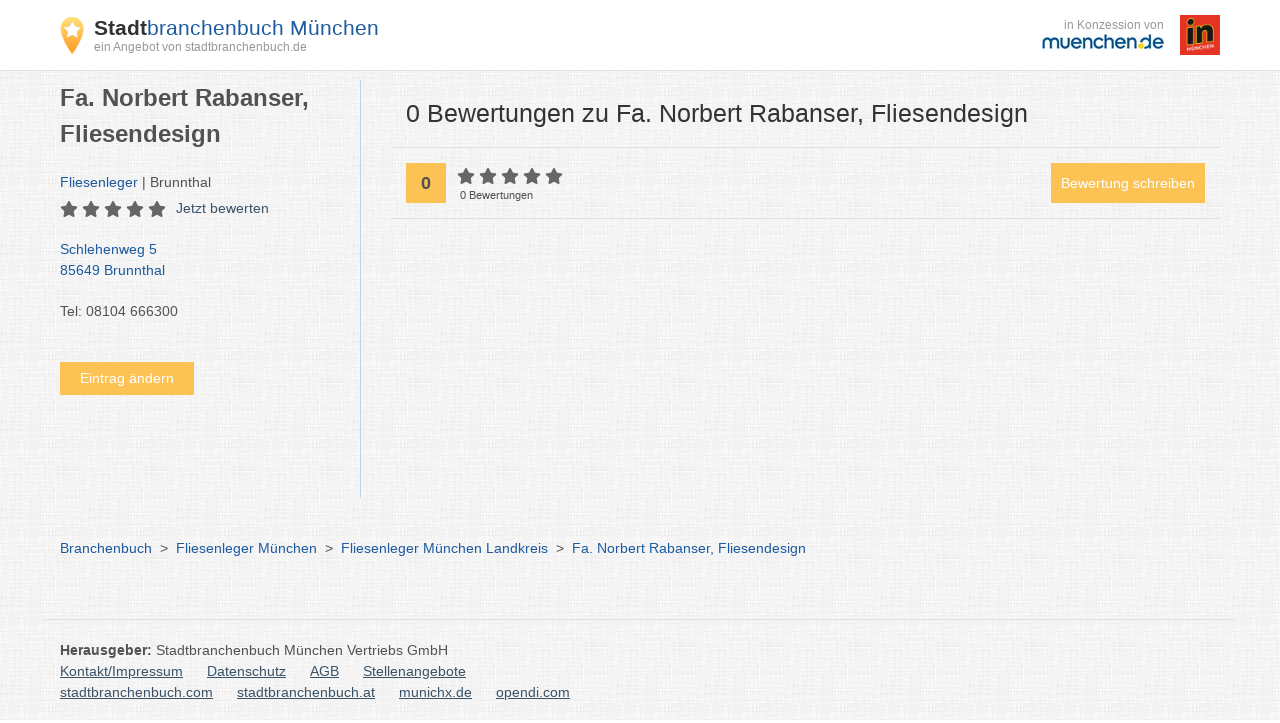

--- FILE ---
content_type: text/html; charset=UTF-8
request_url: https://orte.muenchen.de/93997.html
body_size: 20561
content:
<!DOCTYPE html>
<html lang="de">
<head>
    <meta http-equiv="X-UA-Compatible" content="IE=edge">
    <meta charset="utf-8">

        <title>Fa. Norbert Rabanser, Fliesendesign Brunnthal Fliesenleger</title>

    <meta name="viewport" content="width=device-width, initial-scale=1" />
            <meta name="author" content="muenchen.de" />
        <meta name="copyright" content="Copyright muenchen.de. All Rights Reserved." />
        <meta name="google-site-verification" content="tEDVaplbAzTH70hRLI29oe67ANcaJ95YB2O5xqx7UD4" />
        <meta name="google-site-verification" content="wR08ojQenbsZhUw_cSTapJtnhSfTJZ90Qwc0jmWcB9Y" />

            
    <meta name="keywords" content="Fa. Norbert Rabanser, Fliesendesign München Fliesenleger München - Stadtbranchenbuch München Telefonnummer, Adresse und interaktivem Stadtplan"/>
    <meta name="description" content="Fa. Norbert Rabanser, Fliesendesign ⏲ Öffnungszeiten  ☎ 08104 666300, Schlehenweg 5 in 85649 Brunnthal, Stadtplan" />

            
            <script type="application/ld+json">[{"@context":"https:\/\/schema.org","@type":"BreadcrumbList","name":"Breadcrumbs","itemListElement":[{"@type":"ListItem","name":"Branchenbuch","position":0,"item":{"@type":"Thing","@id":"https:\/\/www.muenchen.de\/branchenbuch"}},{"@type":"ListItem","name":"Fliesenleger München","position":1,"item":{"@type":"Thing","@id":"https:\/\/www.muenchen.de\/service\/branchenbuch\/F\/126.html"}},{"@type":"ListItem","name":"Fliesenleger München Landkreis","position":2,"item":{"@type":"Thing","@id":"https:\/\/www.muenchen.de\/service\/branchenbuch\/muenchen-landkreis\/F\/126.html"}},{"@type":"ListItem","name":"Fa. Norbert Rabanser, Fliesendesign","position":3,"item":{"@type":"Thing","@id":"https:\/\/orte.muenchen.de\/93997.html"}}]},{"@context":"https:\/\/schema.org","@type":"WebSite","name":"offizielles Stadtportal muenchen.de","url":"https:\/\/www.muenchen.de\/branchenbuch"},{"@context":"https:\/\/schema.org","@type":"LocalBusiness","name":"Fa. Norbert Rabanser, Fliesendesign","address":{"@type":"PostalAddress","streetAddress":"Schlehenweg 5","postalCode":"85649","addressLocality":"Brunnthal"},"url":"https:\/\/orte.muenchen.de\/93997.html","telephone":"+498104666300"}]</script>
    
        <link rel="canonical" href="https://orte.muenchen.de/93997.html" />

    <link rel="icon" type="image/x-icon" href="https://s3.eu-west-1.amazonaws.com/images.portal.muenchen.de/assets/images/favicon.ico">
            <style>
        /*! normalize.css v7.0.0 | MIT License | github.com/necolas/normalize.css */html{-ms-text-size-adjust:100%;-webkit-text-size-adjust:100%;line-height:1.15}body{margin:0}article,aside,footer,header,nav,section{display:block}h1{font-size:2em;margin:.67em 0}figcaption,figure,main{display:block}figure{margin:1em 40px}hr{box-sizing:content-box;height:0;overflow:visible}pre{font-family:monospace,monospace;font-size:1em}a{-webkit-text-decoration-skip:objects;background-color:transparent}abbr[title]{border-bottom:none;text-decoration:underline;-webkit-text-decoration:underline dotted;text-decoration:underline dotted}b,strong{font-weight:inherit;font-weight:bolder}code,kbd,samp{font-family:monospace,monospace;font-size:1em}dfn{font-style:italic}mark{background-color:#ff0;color:#000}small{font-size:80%}sub,sup{font-size:75%;line-height:0;position:relative;vertical-align:baseline}sub{bottom:-.25em}sup{top:-.5em}audio,video{display:inline-block}audio:not([controls]){display:none;height:0}img{border-style:none}svg:not(:root){overflow:hidden}button,input,optgroup,select,textarea{font-family:sans-serif;font-size:100%;line-height:1.15;margin:0}button,input{overflow:visible}button,select{text-transform:none}[type=reset],[type=submit],button,html [type=button]{-webkit-appearance:button}[type=button]::-moz-focus-inner,[type=reset]::-moz-focus-inner,[type=submit]::-moz-focus-inner,button::-moz-focus-inner{border-style:none;padding:0}[type=button]:-moz-focusring,[type=reset]:-moz-focusring,[type=submit]:-moz-focusring,button:-moz-focusring{outline:1px dotted ButtonText}fieldset{padding:.35em .75em .625em}legend{box-sizing:border-box;color:inherit;display:table;max-width:100%;padding:0;white-space:normal}progress{display:inline-block;vertical-align:baseline}textarea{overflow:auto}[type=checkbox],[type=radio]{box-sizing:border-box;padding:0}[type=number]::-webkit-inner-spin-button,[type=number]::-webkit-outer-spin-button{height:auto}[type=search]{-webkit-appearance:textfield;outline-offset:-2px}[type=search]::-webkit-search-cancel-button,[type=search]::-webkit-search-decoration{-webkit-appearance:none}::-webkit-file-upload-button{-webkit-appearance:button;font:inherit}details,menu{display:block}summary{display:list-item}canvas{display:inline-block}[hidden],template{display:none}
@charset "UTF-8";html{box-sizing:border-box}*,:after,:before{box-sizing:inherit}h1,h2,h3,h4,h5,h6,li,p,ul{margin:0;padding:0}li{list-style:none}fieldset{border:none;margin:0}label{display:inline}fieldset{padding:0}embed,iframe,img,object,video{max-width:100%}img{height:auto;width:auto}a{text-decoration:none}a,a:hover{color:#1d5a9f}a:hover{text-decoration:underline}@font-face{font-display:swap;font-family:Roboto Condensed;font-style:normal;font-weight:300;src:url(https://static.opendi.com/assets/fonts/RobotoCondensed-Light.woff2) format("woff2")}@font-face{font-display:swap;font-family:Roboto Condensed;font-style:normal;font-weight:400;src:url(https://static.opendi.com/assets/fonts/RobotoCondensed-Regular.woff2) format("woff2")}@font-face{font-display:swap;font-family:Roboto Condensed;font-style:normal;font-weight:700;src:url(https://static.opendi.com/assets/fonts/RobotoCondensed-Bold.woff2) format("woff2")}@font-face{font-display:swap;font-family:Roboto Condensed;font-style:italic;font-weight:300;src:url(https://static.opendi.com/assets/fonts/RobotoCondensed-LightItalic.woff2) format("woff2")}@font-face{font-display:swap;font-family:Roboto Condensed;font-style:italic;font-weight:400;src:url(https://static.opendi.com/assets/fonts/RobotoCondensed-Italic.woff2) format("woff2")}@font-face{font-display:swap;font-family:Roboto Condensed;font-style:italic;font-weight:700;src:url(https://static.opendi.com/assets/fonts/RobotoCondensed-BoldItalic.woff2) format("woff2")}@font-face{font-display:swap;font-family:Open Sans;font-style:normal;font-weight:300;src:url(https://static.opendi.com/assets/fonts/OpenSans-Light.woff2) format("woff2")}@font-face{font-display:swap;font-family:Open Sans;font-style:normal;font-weight:400;src:url(https://static.opendi.com/assets/fonts/OpenSans-Regular.woff2) format("woff2")}@font-face{font-display:swap;font-family:Open Sans;font-style:normal;font-weight:600;src:url(https://static.opendi.com/assets/fonts/OpenSans-600.woff2) format("woff2")}@font-face{font-display:swap;font-family:Open Sans;font-style:normal;font-weight:700;src:url(https://static.opendi.com/assets/fonts/OpenSans-Bold.woff2) format("woff2")}@font-face{font-display:swap;font-family:Open Sans;font-style:normal;font-weight:700;src:url(https://static.opendi.com/assets/fonts/OpenSans-800.woff2) format("woff2")}@font-face{font-display:swap;font-family:Open Sans;font-style:italic;font-weight:300;src:url(https://static.opendi.com/assets/fonts/OpenSans-LightItalic.woff2) format("woff2")}@font-face{font-display:swap;font-family:Open Sans;font-style:italic;font-weight:400;src:url(https://static.opendi.com/assets/fonts/OpenSans-Italic.woff2) format("woff2")}@font-face{font-display:swap;font-family:Open Sans;font-style:italic;font-weight:600;src:url(https://static.opendi.com/assets/fonts/OpenSans-600Italic.woff2) format("woff2")}@font-face{font-display:swap;font-family:Open Sans;font-style:italic;font-weight:700;src:url(https://static.opendi.com/assets/fonts/OpenSans-BoldItalic.woff2) format("woff2")}@font-face{font-display:swap;font-family:Open Sans;font-style:italic;font-weight:700;src:url(https://static.opendi.com/assets/fonts/OpenSans-800Italic.woff2) format("woff2")}@font-face{font-display:swap;font-family:mde;font-style:normal;font-weight:400;src:url(https://images.portal.muenchen.de/fonts/mde_ngmyje.woff) format("woff"),url(https://images.portal.muenchen.de/fonts/mde_ob2w42.ttf) format("truetype")}body{color:#525252;font-size:14px;line-height:1.5}body,button,h1,h2,h3,h4,h5,input,select{font-family:Helvetica,Arial,sans-serif}.clearfix:after,.detail-page .mhp-content .bild-text:after,.detail-page .mhp-content .text-bild:after,.o-caption.has-icon:after,.o-header:after,.o-list-1-2:after{clear:both;content:"";display:table}.card{background-color:#fff;box-shadow:0 1px 10px rgba(0,0,0,.12),0 1px 2px rgba(0,0,0,.24);display:block}.svg-icon{fill:#fff;height:16px;vertical-align:middle}.gold-star{fill:#fcc354!important;color:#fcc354!important}.btn-yellow{align-self:flex-end;background-color:#fcc354;border:none;cursor:pointer;display:inline-block;font-family:Helvetica,Arial,sans-serif;padding:4px 10px;text-align:center;transition:background-color .5s}.btn-yellow,.btn-yellow a{color:#fff;font-size:14px;text-decoration:none}.btn-yellow .fa{margin-left:4px}.btn-yellow:hover{background-color:#fbb122;color:#fff}.btn-yellow:hover,.btn-yellow:hover a{text-decoration:none}.btn-yellow svg{height:12px;margin-left:4px}.grid-4{grid-template-columns:repeat(auto-fit,minmax(250px,1fr))}.grid-3,.grid-4{display:grid;gap:20px}.grid-3{grid-template-columns:repeat(3,minmax(0,1fr))}@media (max-width:992px){.grid-3{grid-template-columns:repeat(2,minmax(0,1fr))}}@media (max-width:768px){.grid-3{grid-template-columns:repeat(1,minmax(0,1fr))}}.o-list-4{display:flex;justify-content:space-around}.detail-page .mhp-content .bild-bild .o-list-4 .mhp-img,.detail-page .mhp-content .bild-bild .o-list-4 .mhp-text,.detail-page .mhp-content .o-list-4 .bild-bild-bild>*,.detail-page .mhp-content .text-text .o-list-4 .mhp-img,.detail-page .mhp-content .text-text .o-list-4 .mhp-text,.o-list-4 .detail-page .mhp-content .bild-bild .mhp-img,.o-list-4 .detail-page .mhp-content .bild-bild .mhp-text,.o-list-4 .detail-page .mhp-content .bild-bild-bild>*,.o-list-4 .detail-page .mhp-content .text-text .mhp-img,.o-list-4 .detail-page .mhp-content .text-text .mhp-text,.o-list-4 .o-list-item{flex:1;margin-right:15px}.detail-page .mhp-content .bild-bild .o-list-4 .mhp-img:last-child,.detail-page .mhp-content .bild-bild .o-list-4 .mhp-text:last-child,.detail-page .mhp-content .o-list-4 .bild-bild-bild>:last-child,.detail-page .mhp-content .text-text .o-list-4 .mhp-img:last-child,.detail-page .mhp-content .text-text .o-list-4 .mhp-text:last-child,.o-list-4 .detail-page .mhp-content .bild-bild .mhp-img:last-child,.o-list-4 .detail-page .mhp-content .bild-bild .mhp-text:last-child,.o-list-4 .detail-page .mhp-content .bild-bild-bild>:last-child,.o-list-4 .detail-page .mhp-content .text-text .mhp-img:last-child,.o-list-4 .detail-page .mhp-content .text-text .mhp-text:last-child,.o-list-4 .o-list-item:last-child{margin-right:0}@media (max-width:992px){.o-list-4{flex-wrap:wrap}.detail-page .mhp-content .bild-bild .o-list-4 .mhp-img,.detail-page .mhp-content .bild-bild .o-list-4 .mhp-text,.detail-page .mhp-content .o-list-4 .bild-bild-bild>*,.detail-page .mhp-content .text-text .o-list-4 .mhp-img,.detail-page .mhp-content .text-text .o-list-4 .mhp-text,.o-list-4 .detail-page .mhp-content .bild-bild .mhp-img,.o-list-4 .detail-page .mhp-content .bild-bild .mhp-text,.o-list-4 .detail-page .mhp-content .bild-bild-bild>*,.o-list-4 .detail-page .mhp-content .text-text .mhp-img,.o-list-4 .detail-page .mhp-content .text-text .mhp-text,.o-list-4 .o-list-item{margin-bottom:15px;min-width:45%}.detail-page .mhp-content .bild-bild .o-list-4 .mhp-img:nth-child(2n),.detail-page .mhp-content .bild-bild .o-list-4 .mhp-text:nth-child(2n),.detail-page .mhp-content .o-list-4 .bild-bild-bild>:nth-child(2n),.detail-page .mhp-content .text-text .o-list-4 .mhp-img:nth-child(2n),.detail-page .mhp-content .text-text .o-list-4 .mhp-text:nth-child(2n),.o-list-4 .detail-page .mhp-content .bild-bild .mhp-img:nth-child(2n),.o-list-4 .detail-page .mhp-content .bild-bild .mhp-text:nth-child(2n),.o-list-4 .detail-page .mhp-content .bild-bild-bild>:nth-child(2n),.o-list-4 .detail-page .mhp-content .text-text .mhp-img:nth-child(2n),.o-list-4 .detail-page .mhp-content .text-text .mhp-text:nth-child(2n),.o-list-4 .o-list-item:nth-child(2n){margin-right:0}}@media (max-width:768px){.o-list-4{flex-direction:column;flex-wrap:nowrap}.detail-page .mhp-content .bild-bild .o-list-4 .mhp-img,.detail-page .mhp-content .bild-bild .o-list-4 .mhp-text,.detail-page .mhp-content .o-list-4 .bild-bild-bild>*,.detail-page .mhp-content .text-text .o-list-4 .mhp-img,.detail-page .mhp-content .text-text .o-list-4 .mhp-text,.o-list-4 .detail-page .mhp-content .bild-bild .mhp-img,.o-list-4 .detail-page .mhp-content .bild-bild .mhp-text,.o-list-4 .detail-page .mhp-content .bild-bild-bild>*,.o-list-4 .detail-page .mhp-content .text-text .mhp-img,.o-list-4 .detail-page .mhp-content .text-text .mhp-text,.o-list-4 .o-list-item{flex:1;margin-bottom:10px;margin-right:0}.detail-page .mhp-content .bild-bild .o-list-4 .mhp-img:nth-child(2n),.detail-page .mhp-content .bild-bild .o-list-4 .mhp-text:nth-child(2n),.detail-page .mhp-content .o-list-4 .bild-bild-bild>:nth-child(2n),.detail-page .mhp-content .text-text .o-list-4 .mhp-img:nth-child(2n),.detail-page .mhp-content .text-text .o-list-4 .mhp-text:nth-child(2n),.o-list-4 .detail-page .mhp-content .bild-bild .mhp-img:nth-child(2n),.o-list-4 .detail-page .mhp-content .bild-bild .mhp-text:nth-child(2n),.o-list-4 .detail-page .mhp-content .bild-bild-bild>:nth-child(2n),.o-list-4 .detail-page .mhp-content .text-text .mhp-img:nth-child(2n),.o-list-4 .detail-page .mhp-content .text-text .mhp-text:nth-child(2n),.o-list-4 .o-list-item:nth-child(2n){margin-bottom:15px}}.detail-page .mhp-content .bild-bild-bild,.o-list-3{display:flex;flex-wrap:wrap}.detail-page .mhp-content .bild-bild .bild-bild-bild .mhp-img,.detail-page .mhp-content .bild-bild .bild-bild-bild .mhp-text,.detail-page .mhp-content .bild-bild .o-list-3 .mhp-img,.detail-page .mhp-content .bild-bild .o-list-3 .mhp-text,.detail-page .mhp-content .bild-bild-bild .bild-bild .mhp-img,.detail-page .mhp-content .bild-bild-bild .bild-bild .mhp-text,.detail-page .mhp-content .bild-bild-bild .o-list-item,.detail-page .mhp-content .bild-bild-bild .text-text .mhp-img,.detail-page .mhp-content .bild-bild-bild .text-text .mhp-text,.detail-page .mhp-content .bild-bild-bild>*,.detail-page .mhp-content .text-text .bild-bild-bild .mhp-img,.detail-page .mhp-content .text-text .bild-bild-bild .mhp-text,.detail-page .mhp-content .text-text .o-list-3 .mhp-img,.detail-page .mhp-content .text-text .o-list-3 .mhp-text,.o-list-3 .detail-page .mhp-content .bild-bild .mhp-img,.o-list-3 .detail-page .mhp-content .bild-bild .mhp-text,.o-list-3 .detail-page .mhp-content .text-text .mhp-img,.o-list-3 .detail-page .mhp-content .text-text .mhp-text,.o-list-3 .o-list-item{margin:0 2% 15px 0;width:32%}.detail-page .mhp-content .bild-bild .bild-bild-bild .mhp-img:nth-child(3n),.detail-page .mhp-content .bild-bild .bild-bild-bild .mhp-text:nth-child(3n),.detail-page .mhp-content .bild-bild .o-list-3 .mhp-img:nth-child(3n),.detail-page .mhp-content .bild-bild .o-list-3 .mhp-text:nth-child(3n),.detail-page .mhp-content .bild-bild-bild .bild-bild .mhp-img:nth-child(3n),.detail-page .mhp-content .bild-bild-bild .bild-bild .mhp-text:nth-child(3n),.detail-page .mhp-content .bild-bild-bild .o-list-item:nth-child(3n),.detail-page .mhp-content .bild-bild-bild .text-text .mhp-img:nth-child(3n),.detail-page .mhp-content .bild-bild-bild .text-text .mhp-text:nth-child(3n),.detail-page .mhp-content .bild-bild-bild>:nth-child(3n),.detail-page .mhp-content .text-text .bild-bild-bild .mhp-img:nth-child(3n),.detail-page .mhp-content .text-text .bild-bild-bild .mhp-text:nth-child(3n),.detail-page .mhp-content .text-text .o-list-3 .mhp-img:nth-child(3n),.detail-page .mhp-content .text-text .o-list-3 .mhp-text:nth-child(3n),.o-list-3 .detail-page .mhp-content .bild-bild .mhp-img:nth-child(3n),.o-list-3 .detail-page .mhp-content .bild-bild .mhp-text:nth-child(3n),.o-list-3 .detail-page .mhp-content .text-text .mhp-img:nth-child(3n),.o-list-3 .detail-page .mhp-content .text-text .mhp-text:nth-child(3n),.o-list-3 .o-list-item:nth-child(3n){margin-right:0}@media (max-width:992px){.detail-page .mhp-content .bild-bild .bild-bild-bild .mhp-img,.detail-page .mhp-content .bild-bild .bild-bild-bild .mhp-text,.detail-page .mhp-content .bild-bild .o-list-3 .mhp-img,.detail-page .mhp-content .bild-bild .o-list-3 .mhp-text,.detail-page .mhp-content .bild-bild-bild .bild-bild .mhp-img,.detail-page .mhp-content .bild-bild-bild .bild-bild .mhp-text,.detail-page .mhp-content .bild-bild-bild .o-list-item,.detail-page .mhp-content .bild-bild-bild .text-text .mhp-img,.detail-page .mhp-content .bild-bild-bild .text-text .mhp-text,.detail-page .mhp-content .bild-bild-bild>*,.detail-page .mhp-content .text-text .bild-bild-bild .mhp-img,.detail-page .mhp-content .text-text .bild-bild-bild .mhp-text,.detail-page .mhp-content .text-text .o-list-3 .mhp-img,.detail-page .mhp-content .text-text .o-list-3 .mhp-text,.o-list-3 .detail-page .mhp-content .bild-bild .mhp-img,.o-list-3 .detail-page .mhp-content .bild-bild .mhp-text,.o-list-3 .detail-page .mhp-content .text-text .mhp-img,.o-list-3 .detail-page .mhp-content .text-text .mhp-text,.o-list-3 .o-list-item{margin-bottom:10px;width:49%}.detail-page .mhp-content .bild-bild .bild-bild-bild .mhp-img:nth-child(2n),.detail-page .mhp-content .bild-bild .bild-bild-bild .mhp-text:nth-child(2n),.detail-page .mhp-content .bild-bild .o-list-3 .mhp-img:nth-child(2n),.detail-page .mhp-content .bild-bild .o-list-3 .mhp-text:nth-child(2n),.detail-page .mhp-content .bild-bild-bild .bild-bild .mhp-img:nth-child(2n),.detail-page .mhp-content .bild-bild-bild .bild-bild .mhp-text:nth-child(2n),.detail-page .mhp-content .bild-bild-bild .o-list-item:nth-child(2n),.detail-page .mhp-content .bild-bild-bild .text-text .mhp-img:nth-child(2n),.detail-page .mhp-content .bild-bild-bild .text-text .mhp-text:nth-child(2n),.detail-page .mhp-content .bild-bild-bild>:nth-child(2n),.detail-page .mhp-content .text-text .bild-bild-bild .mhp-img:nth-child(2n),.detail-page .mhp-content .text-text .bild-bild-bild .mhp-text:nth-child(2n),.detail-page .mhp-content .text-text .o-list-3 .mhp-img:nth-child(2n),.detail-page .mhp-content .text-text .o-list-3 .mhp-text:nth-child(2n),.o-list-3 .detail-page .mhp-content .bild-bild .mhp-img:nth-child(2n),.o-list-3 .detail-page .mhp-content .bild-bild .mhp-text:nth-child(2n),.o-list-3 .detail-page .mhp-content .text-text .mhp-img:nth-child(2n),.o-list-3 .detail-page .mhp-content .text-text .mhp-text:nth-child(2n),.o-list-3 .o-list-item:nth-child(2n){margin-right:0}}@media (max-width:768px){.detail-page .mhp-content .bild-bild .bild-bild-bild .mhp-img,.detail-page .mhp-content .bild-bild .bild-bild-bild .mhp-text,.detail-page .mhp-content .bild-bild .o-list-3 .mhp-img,.detail-page .mhp-content .bild-bild .o-list-3 .mhp-text,.detail-page .mhp-content .bild-bild-bild .bild-bild .mhp-img,.detail-page .mhp-content .bild-bild-bild .bild-bild .mhp-text,.detail-page .mhp-content .bild-bild-bild .o-list-item,.detail-page .mhp-content .bild-bild-bild .text-text .mhp-img,.detail-page .mhp-content .bild-bild-bild .text-text .mhp-text,.detail-page .mhp-content .bild-bild-bild>*,.detail-page .mhp-content .text-text .bild-bild-bild .mhp-img,.detail-page .mhp-content .text-text .bild-bild-bild .mhp-text,.detail-page .mhp-content .text-text .o-list-3 .mhp-img,.detail-page .mhp-content .text-text .o-list-3 .mhp-text,.o-list-3 .detail-page .mhp-content .bild-bild .mhp-img,.o-list-3 .detail-page .mhp-content .bild-bild .mhp-text,.o-list-3 .detail-page .mhp-content .text-text .mhp-img,.o-list-3 .detail-page .mhp-content .text-text .mhp-text,.o-list-3 .o-list-item{margin-right:0;width:100%}.detail-page .mhp-content .bild-bild .bild-bild-bild .mhp-img .img,.detail-page .mhp-content .bild-bild .bild-bild-bild .mhp-text .img,.detail-page .mhp-content .bild-bild .o-list-3 .mhp-img .img,.detail-page .mhp-content .bild-bild .o-list-3 .mhp-text .img,.detail-page .mhp-content .bild-bild-bild .bild-bild .mhp-img .img,.detail-page .mhp-content .bild-bild-bild .bild-bild .mhp-text .img,.detail-page .mhp-content .bild-bild-bild .o-list-item .img,.detail-page .mhp-content .bild-bild-bild .text-text .mhp-img .img,.detail-page .mhp-content .bild-bild-bild .text-text .mhp-text .img,.detail-page .mhp-content .bild-bild-bild>* .img,.detail-page .mhp-content .text-text .bild-bild-bild .mhp-img .img,.detail-page .mhp-content .text-text .bild-bild-bild .mhp-text .img,.detail-page .mhp-content .text-text .o-list-3 .mhp-img .img,.detail-page .mhp-content .text-text .o-list-3 .mhp-text .img,.o-list-3 .detail-page .mhp-content .bild-bild .mhp-img .img,.o-list-3 .detail-page .mhp-content .bild-bild .mhp-text .img,.o-list-3 .detail-page .mhp-content .text-text .mhp-img .img,.o-list-3 .detail-page .mhp-content .text-text .mhp-text .img,.o-list-3 .o-list-item .img{width:100%}}.detail-page .mhp-content .bild-bild,.detail-page .mhp-content .text-text,.o-list-2{display:flex}.detail-page .mhp-content .bild-bild .bild-bild-bild>*,.detail-page .mhp-content .bild-bild .mhp-img,.detail-page .mhp-content .bild-bild .mhp-text,.detail-page .mhp-content .bild-bild .o-list-item,.detail-page .mhp-content .bild-bild a .mhp-img,.detail-page .mhp-content .o-list-2 .bild-bild-bild>*,.detail-page .mhp-content .text-text .bild-bild-bild>*,.detail-page .mhp-content .text-text .mhp-img,.detail-page .mhp-content .text-text .mhp-text,.detail-page .mhp-content .text-text .o-list-item,.detail-page .mhp-content .text-text a .mhp-img,.o-list-2 .detail-page .mhp-content .bild-bild-bild>*,.o-list-2 .o-list-item{margin:0 2% 15px 0;width:49%}.detail-page .mhp-content .bild-bild .bild-bild-bild>:nth-child(2n),.detail-page .mhp-content .bild-bild .mhp-img:nth-child(2n),.detail-page .mhp-content .bild-bild .mhp-text:nth-child(2n),.detail-page .mhp-content .bild-bild .o-list-item:nth-child(2n),.detail-page .mhp-content .o-list-2 .bild-bild-bild>:nth-child(2n),.detail-page .mhp-content .text-text .bild-bild-bild>:nth-child(2n),.detail-page .mhp-content .text-text .mhp-img:nth-child(2n),.detail-page .mhp-content .text-text .mhp-text:nth-child(2n),.detail-page .mhp-content .text-text .o-list-item:nth-child(2n),.o-list-2 .detail-page .mhp-content .bild-bild-bild>:nth-child(2n),.o-list-2 .o-list-item:nth-child(2n){margin-right:0}@media (max-width:768px){.detail-page .mhp-content .bild-bild,.detail-page .mhp-content .text-text,.o-list-2{flex-direction:column}.detail-page .mhp-content .bild-bild .bild-bild-bild>*,.detail-page .mhp-content .bild-bild .mhp-img,.detail-page .mhp-content .bild-bild .mhp-text,.detail-page .mhp-content .bild-bild .o-list-item,.detail-page .mhp-content .bild-bild a .mhp-img,.detail-page .mhp-content .o-list-2 .bild-bild-bild>*,.detail-page .mhp-content .text-text .bild-bild-bild>*,.detail-page .mhp-content .text-text .mhp-img,.detail-page .mhp-content .text-text .mhp-text,.detail-page .mhp-content .text-text .o-list-item,.detail-page .mhp-content .text-text a .mhp-img,.o-list-2 .detail-page .mhp-content .bild-bild-bild>*,.o-list-2 .o-list-item{margin-right:0;width:100%}.detail-page .mhp-content .bild-bild .bild-bild-bild>* .img,.detail-page .mhp-content .bild-bild .mhp-img .img,.detail-page .mhp-content .bild-bild .mhp-text .img,.detail-page .mhp-content .bild-bild .o-list-item .img,.detail-page .mhp-content .o-list-2 .bild-bild-bild>* .img,.detail-page .mhp-content .text-text .bild-bild-bild>* .img,.detail-page .mhp-content .text-text .mhp-img .img,.detail-page .mhp-content .text-text .mhp-text .img,.detail-page .mhp-content .text-text .o-list-item .img,.o-list-2 .detail-page .mhp-content .bild-bild-bild>* .img,.o-list-2 .o-list-item .img{width:100%}}.o-list-1-2 .o-list-item-1{margin:0 0 15px;width:32.3333333333%}.o-list-1-2 .o-list-item-2{margin:0 2% 0 0;width:65.6666666667%}@media (max-width:768px){.o-list-1-2 .o-list-item-1,.o-list-1-2 .o-list-item-2{margin-right:0}.o-list-1-2 .o-list-item-1 .img,.o-list-1-2 .o-list-item-2 .img{width:100%}}.o-header{line-height:unset}.o-header .o-subtitle,.o-header .o-title{display:block;line-height:unset}.o-header .o-title{border-bottom:none;float:left;font-size:16px;width:70%}.o-header .o-subtitle{float:right;text-align:right;width:30%}@media (max-width:768px){.o-header .o-subtitle,.o-header .o-title{float:none;text-align:left;width:100%}}.o-caption.has-icon{display:block}.o-caption.has-icon:hover .name{text-decoration:underline}.o-caption.has-icon .icon,.o-caption.has-icon .name{background-color:#fff;float:left}.o-caption.has-icon .name{width:80%}.o-caption.has-icon .icon{text-align:right;width:20%}ul.o-list{padding:15px 0 0 20px}ul.o-list li{list-style-position:inside;list-style:disc;margin-top:5px}.no-bottom-padding{padding-bottom:0!important}.u-bottom-margin{margin-bottom:15px}.flex{display:flex}.flex.space-between{justify-content:space-between}.flex.wrap{flex-wrap:wrap}.hidden,.hide{display:none!important}.text-bold{font-weight:700}.vertical-middle{vertical-align:middle}.mt-1{margin-top:1rem}.mb-1{margin-bottom:1rem}.mt-20{margin-top:20px}.mt-40{margin-top:40px}.mb-20{margin-bottom:20px}.p-20{padding:20px}.text-align-right{text-align:right}.modal--open{overflow:hidden}body,html{height:100%}body{display:flex;flex-direction:column}.container{margin:auto;max-width:1190px;padding:0 15px}.main-container{flex:1 0 auto;margin:80px 0 20px}.top-nav{background-color:#fff;border-bottom:1px solid #e0e0e0;left:0;padding:5px 0;position:fixed;right:0;top:0;z-index:100}.top-nav .logo{align-items:center;font-size:24px;line-height:normal;min-height:60px}.top-nav .logo:focus{outline:none}.top-nav .logo img{margin-right:10px;vertical-align:middle}.top-nav .logo .brand .subtitle,.top-nav .logo .brand .title{display:block}.top-nav .logo .brand .subtitle:hover,.top-nav .logo .brand .title:hover{text-decoration:none}.top-nav .logo .brand .title{color:#1d5a9f;font-family:Helvetica,Arial,sans-serif;font-size:21px;letter-spacing:-1}.top-nav .logo .brand .title span{color:#333;font-weight:700}.top-nav .logo .brand .subtitle{color:#999;font-size:12px}@media (max-width:540px){.top-nav .logo img{height:30px}.top-nav .logo .brand .title{font-size:12px}.top-nav .logo .brand .subtitle{font-size:10px}}.top-nav .logo-right{align-items:center;color:#999;text-align:right}.top-nav .logo-right .mde-logo{font-size:10px}.top-nav .logo-right .mde-logo img{max-height:10px}@media (min-width:540px){.top-nav .logo-right .mde-logo{font-size:12px}.top-nav .logo-right .mde-logo img{max-height:15px}}.top-nav .logo-right .in-muenchen-logo{margin-left:.5rem}.top-nav .logo-right .in-muenchen-logo img{display:block;height:28px;min-height:unset;width:28px}@media (min-width:540px){.top-nav .logo-right .in-muenchen-logo{margin-left:1rem}.top-nav .logo-right .in-muenchen-logo img{height:40px;width:40px}}.top-nav .search-btn{display:none}.footer .footer-wrapper{border-top:1px solid #e0e0e0;margin-top:20px;padding:20px 15px}.footer .footer-item{padding-right:40px}.footer .footer-item a{color:#3a5368;display:inline-block;margin:0 20px 0 0;text-decoration:underline}.footer .footer-item a:hover{color:#1d5a9f}.footer p{margin-bottom:0}@media (max-width:992px){.footer{padding:15px 0 0}.footer .footer-wrapper{flex-direction:column}.footer .footer-item{margin-bottom:10px}.footer .footer-item a{margin-top:0}}@media (max-width:768px){.top-nav .search-btn{background-color:#fcc354;border:none;cursor:pointer;display:inline-block;font-family:Helvetica,Arial,sans-serif;padding:6px 8px;text-align:center;transition:background-color .5s}.top-nav .search-btn,.top-nav .search-btn a{color:#fff;font-size:12px;text-decoration:none}.top-nav .search-btn .fa{margin-left:4px}.top-nav .search-btn:hover{background-color:#fbb122;color:#fff}.top-nav .search-btn:hover,.top-nav .search-btn:hover a{text-decoration:none}}.nav-box h1{margin-bottom:10px}@media (max-width:992px){.nav-box{margin-bottom:15px}}.atoz-nav{display:flex;margin:30px 0}.atoz-nav .atoz-item{text-align:center;text-transform:uppercase;width:4.1666666667%}.atoz-nav .atoz-item a,.atoz-nav .atoz-item:hover a{color:#1d5a9f}.reviews .ratings-wrapper,.reviews .review-list,.reviews .title{padding:15px}.reviews .ratings-wrapper,.reviews .title{border-bottom:1px solid #e0e0e0}.reviews .title{color:#333;font-size:25px;font-weight:400}.reviews .rating-stars{font-size:16px;margin-left:-3px}.reviews .rating-stars svg{fill:#666}.reviews .ratings-wrapper .ratings{float:left}.reviews .ratings-wrapper .ratings .rating-score,.reviews .ratings-wrapper .ratings .stars-and-count{display:inline-block;height:40px;vertical-align:middle}.reviews .ratings-wrapper .ratings .rating-score{background-color:#fcc354;font-size:18px;font-weight:700;line-height:40px;margin-right:10px;text-align:center;width:40px}.reviews .ratings-wrapper .ratings .stars-and-count .rating-count{font-size:11px}.reviews .ratings-wrapper .add-review-btn{background-color:#fcc354;border:none;cursor:pointer;display:inline-block;float:right;font-family:Helvetica,Arial,sans-serif;height:40px;line-height:40px;padding:0 10px;text-align:center;transition:background-color .5s}.reviews .ratings-wrapper .add-review-btn,.reviews .ratings-wrapper .add-review-btn a{color:#fff;font-size:14px;text-decoration:none}.reviews .ratings-wrapper .add-review-btn .fa{margin-left:4px}.reviews .ratings-wrapper .add-review-btn:hover{background-color:#fbb122;color:#fff}.reviews .ratings-wrapper .add-review-btn:hover,.reviews .ratings-wrapper .add-review-btn:hover a{text-decoration:none}.reviews .review-list .review-item{border-bottom:1px dashed #e0e0e0;padding:15px 0}.reviews .review-list .review-item:first-child{padding-top:0}.reviews .review-list .review-item .review-date{font-size:12px;margin:4px 0 10px}.reviews .review-list .review-item .review-comment{border-left:4px solid #e0e0e0;font-size:12px;margin:6px 0 0;padding-left:8px}.reviews .review-list .review-item .review-comment span{color:#999}@media (max-width:768px){.reviews .ratings-wrapper .ratings{float:none;width:100%}.reviews .ratings-wrapper .add-review-btn{display:inline-block;float:none;margin-top:10px;width:auto}}.breadcrumb{margin:20px 0}.breadcrumb .breadcrumb-item{display:inline-block}.breadcrumb .breadcrumb-item .breadcrumb-divider{padding:0 4px}.breadcrumb .breadcrumb-item:last-child .breadcrumb-divider{display:none}.detail-page .breadcrumb{margin-top:40px}html{scroll-behavior:smooth}body{background:url(https://static.opendi.com/ng/images/bg-texture.jpg)}h2{border:none}.opendi-link{display:block;font-size:12px;margin-top:20px}.flash-message{border:1px solid transparent;border-radius:.25rem;display:none;margin:15px;padding:.75rem 1.25rem}.flash-message.success{background-color:#dff0d8;border-color:#d0e9c6;color:#3c763d}.flash-message.error{background-color:#f2dede;border-color:#ebcccc;color:#a94442}.u-noscroll{overflow:hidden}.link-black{color:#333}.b-lazy{min-height:1px}.detail-page .business-card{font-size:14px;margin-bottom:20px;padding-right:20px;position:fixed;width:300px}.detail-page .business-card a{display:block}.detail-page .business-card .header{margin-bottom:20px;width:80%}.detail-page .business-card h1{word-wrap:break-word;font-size:24px}.detail-page .business-card .slogan{margin-bottom:20px}.detail-page .business-card .opening-hours-top{margin-top:5px}.detail-page .business-card .opening-hours-top.open{color:#2a642d}.detail-page .business-card .opening-hours-top.closed{color:#b30505}.detail-page .business-card .opening-hours-top .date{text-transform:capitalize}.detail-page .business-card .ratings{margin:5px 0 20px}.detail-page .business-card .rating-count,.detail-page .business-card .rating-stars{display:inline-block;line-height:16px}.detail-page .business-card .rating-stars{font-size:16px}.detail-page .business-card .rating-stars svg{fill:#666}.detail-page .business-card .rating-count{color:#3a5368;margin-left:6px}.detail-page .business-card .category{display:inline}.detail-page .business-card .category:hover{color:#1d5a9f}.detail-page .business-card .postalCode{margin-bottom:20px}.detail-page .business-card .email{margin-top:20px}.detail-page .business-card .website{background-color:#fcc354;border:none;cursor:pointer;display:inline-block;font-family:Helvetica,Arial,sans-serif;margin-top:20px;padding:6px 20px;text-align:center;transition:background-color .5s}.detail-page .business-card .website,.detail-page .business-card .website a{color:#fff;font-size:14px;text-decoration:none}.detail-page .business-card .website .fa{margin-left:4px}.detail-page .business-card .website:hover{background-color:#fbb122;color:#fff}.detail-page .business-card .website:hover,.detail-page .business-card .website:hover a{text-decoration:none}@media (max-width:992px){.detail-page .business-card{position:static;width:100%}.detail-page .business-card .logo{width:100%}}.detail-page .ads-hint{font-size:13px;margin-bottom:10px;text-align:right}.detail-page .main-content{border-left:1px solid #bdd4ea;margin-left:300px;min-height:58vh;padding-left:30px}.detail-page .main-content .logo{width:100%}@media (max-width:992px){.detail-page .main-content{border:none;margin-left:0;min-height:unset;padding-left:0;width:100%}}.detail-page .neighbours{margin-bottom:30px}.detail-page .neighbours .title{border-bottom:none;color:#333;font-size:16px;font-weight:400;padding:10px 0 10px 10px}.detail-page .neighbours .neighbour-item{font-size:14px}.detail-page .neighbours .neighbour-item .info{border-bottom:1px solid #e0e0e0;min-height:110px;padding:10px}.detail-page .neighbours .neighbour-item .name{font-size:16px;margin-bottom:10px}.detail-page .neighbours .neighbour-item .address{color:#333}.detail-page .neighbours .neighbour-item .extra{padding:10px}.detail-page .neighbours .neighbour-item .extra .distance,.detail-page .neighbours .neighbour-item .extra .ratings{float:left}.detail-page .neighbours .neighbour-item .extra .distance{width:20%}.detail-page .neighbours .neighbour-item .extra .ratings{text-align:right;width:80%}.detail-page .neighbours .neighbour-item .extra .ratings .rating-stars{color:#666;margin-right:6px}.detail-page .mhp-gallery .content{margin-bottom:0}.detail-page .mhp-gallery .content .carousel-btn,.detail-page .mhp-gallery .content .owl-carousel{display:inline-block;vertical-align:middle}.detail-page .mhp-gallery .content .carousel-btn{color:#d3d3d3;cursor:pointer;font-size:20px;height:120px;line-height:120px;padding:0 10px;text-align:center;transition:.5s;width:4%}.detail-page .mhp-gallery .content .carousel-btn:first-child{padding-left:0}.detail-page .mhp-gallery .content .carousel-btn:last-child{padding-right:0}.detail-page .mhp-gallery .content .carousel-btn:hover{color:#666}.detail-page .mhp-gallery .content .owl-carousel{width:90%}.detail-page .mhp-gallery .owl-carousel img{cursor:pointer;display:block;height:120px;-o-object-fit:cover;object-fit:cover;width:100%}@media (max-width:768px){.detail-page .mhp-gallery .content .carousel-btn{display:none}.detail-page .mhp-gallery .content .owl-carousel{width:100%}}.detail-page .mhp-divider{margin-bottom:20px}.detail-page .mhp-content{font-size:16px;margin-bottom:30px}.detail-page .mhp-content h2{font-size:27px;margin:30px 0 15px}.detail-page .mhp-content h3{font-size:16px}.detail-page .mhp-content p{margin:20px 0;overflow-wrap:break-word}.detail-page .mhp-content a{color:#1d5a9f;text-decoration:underline}.detail-page .mhp-content figcaption{font-size:15px}.detail-page .mhp-content .mhp-element{margin-bottom:30px;width:100%}.detail-page .mhp-content .mhp-element p{margin:15px 0 0}.detail-page .mhp-content .mhp-element ol,.detail-page .mhp-content .mhp-element ul{padding:15px 0 0 20px}.detail-page .mhp-content .mhp-element ol li,.detail-page .mhp-content .mhp-element ul li{margin-top:5px}.detail-page .mhp-content .mhp-element ul li{list-style:disc}.detail-page .mhp-content .mhp-element ol li{list-style:decimal}.detail-page .mhp-content .mhp-text{word-wrap:break-word;margin-bottom:20px}.detail-page .mhp-content .bild .mhp-img{width:100%}.detail-page .mhp-content .bild-bild a .mhp-img,.detail-page .mhp-content .text-text a .mhp-img{width:98%}.detail-page .mhp-content .bild-text .mhp-img,.detail-page .mhp-content .text-bild .mhp-img{max-width:50%}.detail-page .mhp-content .bild-text p,.detail-page .mhp-content .text-bild p{margin-bottom:11px}.detail-page .mhp-content .bild-text .mhp-img{float:left;margin-right:25px}.detail-page .mhp-content .bild-text .mhp-text h2{margin-top:0}.detail-page .mhp-content .text-bild .mhp-img{float:right;margin-left:15px}.detail-page .mhp-content .text-bold{font-weight:700}.detail-page .mhp-content .mhp-video iframe{height:54vw;width:100vw}@media screen and (min-width:992px){.detail-page .mhp-content .mhp-video iframe{height:39vw;width:100%}}@media screen and (min-width:1200px){.detail-page .mhp-content .mhp-video iframe{height:464px}}.detail-page .mhp-content .mhp-download .download-button{background-color:#fcc354;border:none;cursor:pointer;display:inline-block;font-family:Helvetica,Arial,sans-serif;padding:6px 20px;text-align:center;transition:background-color .5s}.detail-page .mhp-content .mhp-download .download-button,.detail-page .mhp-content .mhp-download .download-button a{color:#fff;font-size:14px;text-decoration:none}.detail-page .mhp-content .mhp-download .download-button .fa{margin-left:4px}.detail-page .mhp-content .mhp-download .download-button:hover{background-color:#fbb122;color:#fff}.detail-page .mhp-content .mhp-download .download-button:hover,.detail-page .mhp-content .mhp-download .download-button:hover a{text-decoration:none}.detail-page .mhp-content .more-info{background-color:#fff;padding:20px 20px 0}.detail-page .mhp-content .more-info .title{border-bottom:1px solid #e0e0e0;color:#666;font-weight:700;margin-bottom:7.5px;padding-bottom:7.5px}.detail-page .mhp-content .more-info .button-wrapper{text-align:right}.detail-page .mhp-content .more-info .button{background-color:#fcc354;border:none;cursor:pointer;display:inline-block;font-family:Helvetica,Arial,sans-serif;margin:15px 0 30px;padding:4px 6px;text-align:center;transition:background-color .5s}.detail-page .mhp-content .more-info .button,.detail-page .mhp-content .more-info .button a{color:#fff;font-size:14px;text-decoration:none}.detail-page .mhp-content .more-info .button .fa{margin-left:4px}.detail-page .mhp-content .more-info .button:hover{background-color:#fbb122;color:#fff}.detail-page .mhp-content .more-info .button:hover,.detail-page .mhp-content .more-info .button:hover a{text-decoration:none}@media (max-width:768px){.detail-page .mhp-content,.detail-page .mhp-content .mhp-element{margin-bottom:15px}.detail-page .mhp-content .bild-text .mhp-img,.detail-page .mhp-content .text-bild .mhp-img{float:none;margin:0;max-width:unset;width:100%}.detail-page .mhp-content .more-info .button-wrapper{text-align:left}}.detail-page .opening-hours-aside{padding-bottom:15px}.detail-page .opening-hours-aside .title{border-bottom:1px solid #e0e0e0;font-size:16px;padding:15px}.detail-page .opening-hours-aside .opening-hours-list .opening-hours-item{border-bottom:1px solid #e0e0e0;font-size:14px;line-height:18px}.detail-page .opening-hours-aside .opening-hours-list .opening-hours-item .day,.detail-page .opening-hours-aside .opening-hours-list .opening-hours-item .time{float:left;padding:6px 0}.detail-page .opening-hours-aside .opening-hours-list .opening-hours-item .day{background:#fafafa;font-weight:700;padding-left:15px;width:17%}.detail-page .opening-hours-aside .opening-hours-list .opening-hours-item .time{border-left:1px solid #e0e0e0;padding-left:15px;width:80%}.detail-page .opening-hours-aside .opening-hours-list .opening-hours-item .time time:nth-child(n+2):last-child:before{content:" und "}.detail-page .opening-hours-aside .opening-hours-list .opening-hours-item .time .status{margin-left:4px}.detail-page .opening-hours-aside .opening-hours-list .opening-hours-item.open{color:green}.detail-page .opening-hours-aside .opening-hours-list .opening-hours-item.closed{color:#b30505}.detail-page .opening-hours-aside .opening-hours-text{font-size:14px;padding:15px 15px 0}.detail-page .review-form{background:#fff;color:#333;margin-bottom:0}.detail-page .review-form .title{color:#333;font-size:20px}.detail-page .review-form .form-row{margin:15px 0}.detail-page .review-form .form-row a:hover{text-decoration:underline}.detail-page .review-form .form-row label{display:block;margin-bottom:10px}.detail-page .review-form input,.detail-page .review-form textarea{border:1px solid #d3d3d3;display:block;line-height:18px;padding:6px 12px;width:100%}.detail-page .review-form .review-stars{border:none;float:left;font-size:24px;margin-top:15px}.detail-page .review-form .review-stars input{display:none}.detail-page .review-form .review-stars label{color:#ddd;float:right}.detail-page .review-form .review-stars label:before{content:"★";display:inline-block;font-size:1.2em;margin:4px}.detail-page .review-form .review-stars:not(:checked)>label:hover,.detail-page .review-form .review-stars:not(:checked)>label:hover~label,.detail-page .review-form .review-stars>input:checked~label{color:gold}.detail-page .review-form .review-stars>input:checked+label:hover,.detail-page .review-form .review-stars>input:checked~label:hover,.detail-page .review-form .review-stars>input:checked~label:hover~label,.detail-page .review-form .review-stars>label:hover~input:checked~label{color:#ffed85}.detail-page .review-form .submit{background-color:#fcc354;border:none;cursor:pointer;display:inline-block;font-family:Helvetica,Arial,sans-serif;padding:6px 15px;text-align:center;transition:background-color .5s}.detail-page .review-form .submit,.detail-page .review-form .submit a{color:#fff;font-size:14px;text-decoration:none}.detail-page .review-form .submit .fa{margin-left:4px}.detail-page .review-form .submit:hover{background-color:#fbb122;color:#fff}.detail-page .review-form .submit:hover,.detail-page .review-form .submit:hover a{text-decoration:none}.detail-page .review-form .error{border-color:#b30505}.detail-page .review-form .form-error{color:#b30505;display:none;margin-left:10px}@media (max-width:992px){.detail-page .review-form .submit{display:block}.detail-page .review-form .form-error{margin:10px 0 0}}
    </style>
</head>
<body>
<script defer src="https://api.pirsch.io/pa.js"
        id="pianjs"
        data-code="zNe2HjaYZSxIypmI8MJv2MDIfbMJ4kbo"></script>

<div class="top-nav">
    <div class="container flex space-between">
        <div class="logo flex">
            <a href="https://www.muenchen.de/branchenbuch">
                <img src="//static.opendi.com/ng/images/logo_small.png"
                     alt="Opendi Stadtbranchenbuch"
                     width="24"
                     height="37">
            </a>
            <div class="brand">
                <a href="https://www.muenchen.de/branchenbuch" class="title"><span>Stadt</span>branchenbuch München</a>
                <a class="subtitle" href="https://www.muenchen.de/branchenbuch">ein Angebot von stadtbranchenbuch.de</a>
            </div>
        </div>

        <div class="logo-right flex">
            <div class="mde-logo">
                <div>in Konzession von</div>
                <img src="https://s3.eu-west-1.amazonaws.com/images.portal.muenchen.de/assets/images/mde-logo-small.jpeg"
                    class="inline-block align-middle"
                    alt="muenchen.de"
                    width="122"
                    height="15">
            </div>
            <a href="https://www.in-muenchen.de/" class="in-muenchen-logo" target="_blank">
                <img src="https://s3.eu-west-1.amazonaws.com/images.portal.muenchen.de/assets/images/in-muenchen-logo.webp"
                    class="inline-block align-middle"
                    alt="in-muenchen.de"
                    width="40"
                    height="40">
            </a>
        </div>

        
    </div>
</div>

<main class="main-container">
    <div class="container">
            <script src="https://code.jquery.com/jquery-3.2.1.min.js"></script>
    <script>
        jQuery.event.special.touchstart = {
            setup: function( _, ns, handle ) {
                this.addEventListener("touchstart", handle, { passive: !ns.includes("noPreventDefault") });
            }
        };
        jQuery.event.special.touchmove = {
            setup: function( _, ns, handle ) {
                this.addEventListener("touchmove", handle, { passive: !ns.includes("noPreventDefault") });
            }
        };
        jQuery.event.special.wheel = {
            setup: function( _, ns, handle ){
                this.addEventListener("wheel", handle, { passive: true });
            }
        };
        jQuery.event.special.mousewheel = {
            setup: function( _, ns, handle ){
                this.addEventListener("mousewheel", handle, { passive: true });
            }
        };
    </script>
    <div class="detail-page">
                <div class="business-card">
    

    <h1>Fa. Norbert Rabanser, Fliesendesign</h1>
    <div class="slogan"></div>

        <a class="category" href="https://www.muenchen.de/service/branchenbuch/F/126.html">Fliesenleger</a><span> | Brunnthal</span>

    
            <div class="ratings">
            <div class="rating-stars">
                                    <svg class="svg-icon " xmlns="http://www.w3.org/2000/svg" viewBox="0 0 576 512">
                        <path d="M381.2 150.3L524.9 171.5C536.8 173.2 546.8 181.6 550.6 193.1C554.4 204.7 551.3 217.3 542.7 225.9L438.5 328.1L463.1 474.7C465.1 486.7 460.2 498.9 450.2 506C440.3 513.1 427.2 514 416.5 508.3L288.1 439.8L159.8 508.3C149 514 135.9 513.1 126 506C116.1 498.9 111.1 486.7 113.2 474.7L137.8 328.1L33.58 225.9C24.97 217.3 21.91 204.7 25.69 193.1C29.46 181.6 39.43 173.2 51.42 171.5L195 150.3L259.4 17.97C264.7 6.954 275.9-.0391 288.1-.0391C300.4-.0391 311.6 6.954 316.9 17.97L381.2 150.3z"/>
                    </svg>
                                    <svg class="svg-icon " xmlns="http://www.w3.org/2000/svg" viewBox="0 0 576 512">
                        <path d="M381.2 150.3L524.9 171.5C536.8 173.2 546.8 181.6 550.6 193.1C554.4 204.7 551.3 217.3 542.7 225.9L438.5 328.1L463.1 474.7C465.1 486.7 460.2 498.9 450.2 506C440.3 513.1 427.2 514 416.5 508.3L288.1 439.8L159.8 508.3C149 514 135.9 513.1 126 506C116.1 498.9 111.1 486.7 113.2 474.7L137.8 328.1L33.58 225.9C24.97 217.3 21.91 204.7 25.69 193.1C29.46 181.6 39.43 173.2 51.42 171.5L195 150.3L259.4 17.97C264.7 6.954 275.9-.0391 288.1-.0391C300.4-.0391 311.6 6.954 316.9 17.97L381.2 150.3z"/>
                    </svg>
                                    <svg class="svg-icon " xmlns="http://www.w3.org/2000/svg" viewBox="0 0 576 512">
                        <path d="M381.2 150.3L524.9 171.5C536.8 173.2 546.8 181.6 550.6 193.1C554.4 204.7 551.3 217.3 542.7 225.9L438.5 328.1L463.1 474.7C465.1 486.7 460.2 498.9 450.2 506C440.3 513.1 427.2 514 416.5 508.3L288.1 439.8L159.8 508.3C149 514 135.9 513.1 126 506C116.1 498.9 111.1 486.7 113.2 474.7L137.8 328.1L33.58 225.9C24.97 217.3 21.91 204.7 25.69 193.1C29.46 181.6 39.43 173.2 51.42 171.5L195 150.3L259.4 17.97C264.7 6.954 275.9-.0391 288.1-.0391C300.4-.0391 311.6 6.954 316.9 17.97L381.2 150.3z"/>
                    </svg>
                                    <svg class="svg-icon " xmlns="http://www.w3.org/2000/svg" viewBox="0 0 576 512">
                        <path d="M381.2 150.3L524.9 171.5C536.8 173.2 546.8 181.6 550.6 193.1C554.4 204.7 551.3 217.3 542.7 225.9L438.5 328.1L463.1 474.7C465.1 486.7 460.2 498.9 450.2 506C440.3 513.1 427.2 514 416.5 508.3L288.1 439.8L159.8 508.3C149 514 135.9 513.1 126 506C116.1 498.9 111.1 486.7 113.2 474.7L137.8 328.1L33.58 225.9C24.97 217.3 21.91 204.7 25.69 193.1C29.46 181.6 39.43 173.2 51.42 171.5L195 150.3L259.4 17.97C264.7 6.954 275.9-.0391 288.1-.0391C300.4-.0391 311.6 6.954 316.9 17.97L381.2 150.3z"/>
                    </svg>
                                    <svg class="svg-icon " xmlns="http://www.w3.org/2000/svg" viewBox="0 0 576 512">
                        <path d="M381.2 150.3L524.9 171.5C536.8 173.2 546.8 181.6 550.6 193.1C554.4 204.7 551.3 217.3 542.7 225.9L438.5 328.1L463.1 474.7C465.1 486.7 460.2 498.9 450.2 506C440.3 513.1 427.2 514 416.5 508.3L288.1 439.8L159.8 508.3C149 514 135.9 513.1 126 506C116.1 498.9 111.1 486.7 113.2 474.7L137.8 328.1L33.58 225.9C24.97 217.3 21.91 204.7 25.69 193.1C29.46 181.6 39.43 173.2 51.42 171.5L195 150.3L259.4 17.97C264.7 6.954 275.9-.0391 288.1-.0391C300.4-.0391 311.6 6.954 316.9 17.97L381.2 150.3z"/>
                    </svg>
                            </div>
                            <a href="#bewertungen" class="rating-count js-add-review">Jetzt bewerten</a>
                    </div>
    
            <a href="https://www.google.com/maps/search/?api=1&query=Schlehenweg 5+85649+Brunnthal+Fa. Norbert Rabanser, Fliesendesign"
            id="show-map"
            class="streetAddress"
            target="_blank">
            Schlehenweg 5
                            <div class="postalCode">85649 Brunnthal</div>
                    </a>
    
            <div class="telephone">Tel: 08104 666300</div>
    
    
    
    
            <div class="mt-20">
            <a href="https://www.muenchen.de/branchenbuch/ihre-firma-eintragen.html"
                class="website"
                target="_blank">Eintrag ändern</a>
        </div>
    </div>
        <div class="main-content">
            
                                                <div class="reviews">
    <a id="bewertungen"></a>
    <h2 class="title">0  Bewertungen  zu Fa. Norbert Rabanser, Fliesendesign</h2>
    <div class="ratings-wrapper clearfix">
        <div class="ratings">
            <div class="rating-score">0</div>
            <div class="stars-and-count">
                <div class="rating-stars">
                                            <svg class="svg-icon " xmlns="http://www.w3.org/2000/svg" viewBox="0 0 576 512">
                            <path d="M381.2 150.3L524.9 171.5C536.8 173.2 546.8 181.6 550.6 193.1C554.4 204.7 551.3 217.3 542.7 225.9L438.5 328.1L463.1 474.7C465.1 486.7 460.2 498.9 450.2 506C440.3 513.1 427.2 514 416.5 508.3L288.1 439.8L159.8 508.3C149 514 135.9 513.1 126 506C116.1 498.9 111.1 486.7 113.2 474.7L137.8 328.1L33.58 225.9C24.97 217.3 21.91 204.7 25.69 193.1C29.46 181.6 39.43 173.2 51.42 171.5L195 150.3L259.4 17.97C264.7 6.954 275.9-.0391 288.1-.0391C300.4-.0391 311.6 6.954 316.9 17.97L381.2 150.3z"/>
                        </svg>
                                            <svg class="svg-icon " xmlns="http://www.w3.org/2000/svg" viewBox="0 0 576 512">
                            <path d="M381.2 150.3L524.9 171.5C536.8 173.2 546.8 181.6 550.6 193.1C554.4 204.7 551.3 217.3 542.7 225.9L438.5 328.1L463.1 474.7C465.1 486.7 460.2 498.9 450.2 506C440.3 513.1 427.2 514 416.5 508.3L288.1 439.8L159.8 508.3C149 514 135.9 513.1 126 506C116.1 498.9 111.1 486.7 113.2 474.7L137.8 328.1L33.58 225.9C24.97 217.3 21.91 204.7 25.69 193.1C29.46 181.6 39.43 173.2 51.42 171.5L195 150.3L259.4 17.97C264.7 6.954 275.9-.0391 288.1-.0391C300.4-.0391 311.6 6.954 316.9 17.97L381.2 150.3z"/>
                        </svg>
                                            <svg class="svg-icon " xmlns="http://www.w3.org/2000/svg" viewBox="0 0 576 512">
                            <path d="M381.2 150.3L524.9 171.5C536.8 173.2 546.8 181.6 550.6 193.1C554.4 204.7 551.3 217.3 542.7 225.9L438.5 328.1L463.1 474.7C465.1 486.7 460.2 498.9 450.2 506C440.3 513.1 427.2 514 416.5 508.3L288.1 439.8L159.8 508.3C149 514 135.9 513.1 126 506C116.1 498.9 111.1 486.7 113.2 474.7L137.8 328.1L33.58 225.9C24.97 217.3 21.91 204.7 25.69 193.1C29.46 181.6 39.43 173.2 51.42 171.5L195 150.3L259.4 17.97C264.7 6.954 275.9-.0391 288.1-.0391C300.4-.0391 311.6 6.954 316.9 17.97L381.2 150.3z"/>
                        </svg>
                                            <svg class="svg-icon " xmlns="http://www.w3.org/2000/svg" viewBox="0 0 576 512">
                            <path d="M381.2 150.3L524.9 171.5C536.8 173.2 546.8 181.6 550.6 193.1C554.4 204.7 551.3 217.3 542.7 225.9L438.5 328.1L463.1 474.7C465.1 486.7 460.2 498.9 450.2 506C440.3 513.1 427.2 514 416.5 508.3L288.1 439.8L159.8 508.3C149 514 135.9 513.1 126 506C116.1 498.9 111.1 486.7 113.2 474.7L137.8 328.1L33.58 225.9C24.97 217.3 21.91 204.7 25.69 193.1C29.46 181.6 39.43 173.2 51.42 171.5L195 150.3L259.4 17.97C264.7 6.954 275.9-.0391 288.1-.0391C300.4-.0391 311.6 6.954 316.9 17.97L381.2 150.3z"/>
                        </svg>
                                            <svg class="svg-icon " xmlns="http://www.w3.org/2000/svg" viewBox="0 0 576 512">
                            <path d="M381.2 150.3L524.9 171.5C536.8 173.2 546.8 181.6 550.6 193.1C554.4 204.7 551.3 217.3 542.7 225.9L438.5 328.1L463.1 474.7C465.1 486.7 460.2 498.9 450.2 506C440.3 513.1 427.2 514 416.5 508.3L288.1 439.8L159.8 508.3C149 514 135.9 513.1 126 506C116.1 498.9 111.1 486.7 113.2 474.7L137.8 328.1L33.58 225.9C24.97 217.3 21.91 204.7 25.69 193.1C29.46 181.6 39.43 173.2 51.42 171.5L195 150.3L259.4 17.97C264.7 6.954 275.9-.0391 288.1-.0391C300.4-.0391 311.6 6.954 316.9 17.97L381.2 150.3z"/>
                        </svg>
                                    </div>
                <div class="rating-count">0  Bewertungen </div>
            </div>
        </div>
        <div class="js-add-review add-review-btn">Bewertung schreiben</div>
    </div>
    </div>
            <button onclick="toTop()"
    id="back-to-top"
    class="back-to-top"
    title="Go to top">
    <svg class="svg-icon" xmlns="http://www.w3.org/2000/svg" viewBox="0 0 384 512">
        <path d="M352 352c-8.188 0-16.38-3.125-22.62-9.375L192 205.3l-137.4 137.4c-12.5 12.5-32.75 12.5-45.25 0s-12.5-32.75 0-45.25l160-160c12.5-12.5 32.75-12.5 45.25 0l160 160c12.5 12.5 12.5 32.75 0 45.25C368.4 348.9 360.2 352 352 352z"/>
    </svg>
</button>

<script>
    var mybutton = document.getElementById("back-to-top");

    window.onscroll = function() {scroll()};

    function scroll() {
        if (document.body.scrollTop > 300 || document.documentElement.scrollTop > 300) {
          mybutton.style.display = "block";
        } else {
          mybutton.style.display = "none";
        }
      }

    function toTop() {
        document.body.scrollTop = 0;
        document.documentElement.scrollTop = 0;
    }
</script>        </div>

        <ul class="breadcrumb">
            <li class="breadcrumb-item">
            <a href="https://www.muenchen.de/branchenbuch">Branchenbuch</a>
            <span class="breadcrumb-divider">></span>
        </li>
            <li class="breadcrumb-item">
            <a href="https://www.muenchen.de/service/branchenbuch/F/126.html">Fliesenleger München</a>
            <span class="breadcrumb-divider">></span>
        </li>
            <li class="breadcrumb-item">
            <a href="https://www.muenchen.de/service/branchenbuch/muenchen-landkreis/F/126.html">Fliesenleger München Landkreis</a>
            <span class="breadcrumb-divider">></span>
        </li>
            <li class="breadcrumb-item">
            <a href="https://orte.muenchen.de/93997.html">Fa. Norbert Rabanser, Fliesendesign</a>
            <span class="breadcrumb-divider">></span>
        </li>
    </ul>
        <div id="review-form-overlay" class="overlay">
    <div id="review-form-content" class="content-wrapper">
        <svg id="close-review" class="close-btn" xmlns="http://www.w3.org/2000/svg" viewBox="0 0 320 512">
            <path d="M310.6 361.4c12.5 12.5 12.5 32.75 0 45.25C304.4 412.9 296.2 416 288 416s-16.38-3.125-22.62-9.375L160 301.3L54.63 406.6C48.38 412.9 40.19 416 32 416S15.63 412.9 9.375 406.6c-12.5-12.5-12.5-32.75 0-45.25l105.4-105.4L9.375 150.6c-12.5-12.5-12.5-32.75 0-45.25s32.75-12.5 45.25 0L160 210.8l105.4-105.4c12.5-12.5 32.75-12.5 45.25 0s12.5 32.75 0 45.25l-105.4 105.4L310.6 361.4z"/>
        </svg>
        <h2 class="title">Fa. Norbert Rabanser, Fliesendesign bewerten</h2>
        <div id="flash-message" class="flash-message show success"></div>
        <form id="review-form" class="review-form content" method="post">

            <input type="hidden" name="_token" value="">

            <div class="form-row clearfix">
                <p class="star-explanation">Bewerten (1 Stern - katastrophal / 5 Sterne - perfekt)</p>
                <div class="review-stars">
                                            <input type="radio" id="review-star-5" name="review-stars" value="5"><label for="review-star-5"></label>
                                            <input type="radio" id="review-star-4" name="review-stars" value="4"><label for="review-star-4"></label>
                                            <input type="radio" id="review-star-3" name="review-stars" value="3"><label for="review-star-3"></label>
                                            <input type="radio" id="review-star-2" name="review-stars" value="2"><label for="review-star-2"></label>
                                            <input type="radio" id="review-star-1" name="review-stars" value="1"><label for="review-star-1"></label>
                                    </div>
            </div>
            <div class="form-row">
                <label for="reviewer">Name (wird veröffentlicht)</label>
                <input id="reviewer" name="name" placeholder="Anonym">
            </div>
            <div class="form-row">
                <label for="review-text">Bewertung</label>
                <textarea id="review-text" name="review" rows="7" placeholder="Bitte beachten: Ist die Bewertung angemessen und gerecht? War wirklich alles so gut - oder so schlecht? Werden in der Bewertung alle relevanten Aspekte betrachtet? Ist keine Beleidigung oder Schmähkritik enthalten?"></textarea>
            </div>
            <button id="review-submit" class="submit">Bewertung abgeben</button>
            <div id="form-error" class="form-error">
                Bitte wählen Sie die Anzahl der Sterne, die Sie vergeben möchten
            </div>
        </form>
    </div>
</div>

<script>
    $(document).ready(function () {
        var reviewFormOverlay = $('#review-form-overlay'),
            reviewForm = $('#review-form'),
            reviewText = $('#review-text'),
            formErrorBlock = $('#form-error'),
            flashMessage = $("#flash-message"),
            submitBtn = $("#review-submit");

        var showFormOverlay = function() {
                flashMessage.hide();
                submitBtn.attr('disabled', false);
                reviewFormOverlay.fadeIn(200);
                $('body').addClass('u-noscroll');
            };

        var hideFormOverlay = function() {
                reviewFormOverlay.fadeOut(200);
                $('body').removeClass('u-noscroll');
            };

        var validate = function() {
          var result = true;

            reviewText.removeClass('error');
            formErrorBlock.css({display: "none"});

          if($('input[type=radio]:checked').length === 0) {
              result = false;
              formErrorBlock.css({display: "inline-block"});
          }

            if(reviewText.val() === '') {
                result = false;
                reviewText.addClass('error');
            }

            return result;
        };

        $('.js-add-review').click(function () {
            showFormOverlay();
        });

        $('#close-review').click(function () {
            hideFormOverlay();
        });

//        $(document).mouseup(function(event) {
//            if (!reviewFormContent.is(event.target) && reviewFormContent.has(event.target).length === 0) {
//                hideFormOverlay();
//            }
//        });

        reviewForm.on( "submit", function(event) {
            event.preventDefault();

            if(!validate()) {
                return;
            }

            var formData = reviewForm.serialize();

            $.ajax({
                type: "POST",
                url: "/branchenbuch/api/listings/93997/reviews",
                data: formData,
                success: function(data) {
                    flashMessage.removeClass('success error')
                        .addClass('success')
                        .html("Ihre Bewertung wurde gespeichert und wird in den nächsten Tagen durch unsere Redaktion freigegeben.")
                        .slideDown(200);
                    submitBtn.attr('disabled', true);
                    setTimeout(function() {
                        hideFormOverlay();
                    }, 1500)
                },
                error: function(data) {
                    flashMessage.removeClass('success error')
                        .addClass('error')
                        .html("Ein Fehler ist aufgetreten.")
                        .slideDown(200);
                    console.log(data);
                }
            })
        });
    })
</script>
        <div class="overlay map">
    <div id="close-map" class="map__close-btn">
        <svg xmlns="http://www.w3.org/2000/svg" viewBox="0 0 320 512">
            <path d="M310.6 361.4c12.5 12.5 12.5 32.75 0 45.25C304.4 412.9 296.2 416 288 416s-16.38-3.125-22.62-9.375L160 301.3L54.63 406.6C48.38 412.9 40.19 416 32 416S15.63 412.9 9.375 406.6c-12.5-12.5-12.5-32.75 0-45.25l105.4-105.4L9.375 150.6c-12.5-12.5-12.5-32.75 0-45.25s32.75-12.5 45.25 0L160 210.8l105.4-105.4c12.5-12.5 32.75-12.5 45.25 0s12.5 32.75 0 45.25l-105.4 105.4L310.6 361.4z"/>
        </svg>
    </div>
    <div id="map" class="map__canvas"></div>
</div>

<script src="https://cdn.apple-mapkit.com/mk/5.x.x/mapkit.js"></script>

<script>
    $(document).ready(function () {
        // set map marker and mapker popup modal
        const marker = {
            coordinate: new mapkit.Coordinate(47.9880392, 11.7164005),
            title: "Fa. Norbert Rabanser, Fliesendesign",
            phone: "Tel: 08104 666300",
            address: "Schlehenweg 5 85649 Brunnthal"
        };

        const calloutForAnnotation = (annotation) => {
            var div = document.createElement("div");
            div.className = "map__marker-popup";

            var title = div.appendChild(document.createElement("strong"));
            title.textContent = annotation.marker.title;

            var address = div.appendChild(document.createElement("p"));
            address.textContent = annotation.marker.address;

            var phone = div.appendChild(document.createElement("p"));
            phone.textContent = annotation.marker.phone;

            return div;
        }

        const annotation = new mapkit.MarkerAnnotation(marker.coordinate, {
            callout: {
                calloutElementForAnnotation: function(annotation) {
                    return calloutForAnnotation(annotation);
                },

                calloutAnchorOffsetForAnnotation: function(annotation, element) {
                    return new DOMPoint(-148, -78);
                },

                calloutAppearanceAnimationForAnnotation: function(annotation) {
                    return ".4s cubic-bezier(0.4, 0, 0, 1.5) 0s 1 normal scale-and-fadein";
                }
            },
            color: "#1D5A9F"
        });

        annotation.marker = marker;

        let appleMap = null;

        $('#show-map').click(function (event) {
            if (window.matchMedia("(max-width: 926px)").matches) {
                return true;
            }

            event.preventDefault();

            $('.overlay.map').fadeIn(200);

            if (!appleMap) {
                setTimeout(function () {
                    // init map
                    mapkit.init({
                        authorizationCallback: function(callback) {
                            fetch("/branchenbuch/api/map/get_token")
                            .then(async function(res) {
                                return await res.json();
                            })
                            .then(callback)
                            .catch(function(error) {
                                console.error(error);
                            });
                        },
                        language: "de"
                    });

                    // render map and maker
                   appleMap = new mapkit.Map("map", {
                        showsMapTypeControl: false
                    });

                    appleMap.showItems(annotation, {
                        minimumSpan: new mapkit.CoordinateSpan(0.008, 0.008)
                    });
                }, 400);
            }
            $('body').addClass('u-noscroll');
        });

        $('#close-map').click(function () {
            $('.overlay.map').fadeOut(200);
            $('body').removeClass('u-noscroll');
        });
    })
</script>
        
    </div>
    </div>
</main>

    

<footer class="footer">
    <div class="footer-wrapper container ">
        <div class="footer-item">
            <strong>Herausgeber: </strong>
            <span>Stadtbranchenbuch München Vertriebs GmbH</span>
        </div>
        <div class="footer-item">
            <a href="https://www.muenchen.de/service/branchenbuch/impressum.html">Kontakt/Impressum</a>
            <a href="https://www.muenchen.de/service/branchenbuch/datenschutzerklaerung.html">Datenschutz</a>
            <a href="https://www.muenchen.de/service/branchenbuch/agb.html">AGB</a>
            <a href="https://www.muenchen.de/service/branchenbuch/jobs/index.html">Stellenangebote</a>
        </div>
        <div class="footer-item">
            <a href="https://www.stadtbranchenbuch.com/" target="_blank">stadtbranchenbuch.com</a>
            <a href="https://www.stadtbranchenbuch.at/" target="_blank">stadtbranchenbuch.at</a>
            <a href="https://www.munichx.de/" target="_blank">munichx.de</a>
            <a href="https://www.opendi.com/" target="_blank">opendi.com</a>
        </div>
    </div>
</footer>

<!-- Scripts -->
<script type="text/javascript">
    /*! For license information please see app.js.LICENSE.txt */
(()=>{var t,e={935:(t,e,o)=>{var n=o(996);document.onreadystatechange=function(){var t=new n;setTimeout((function(){t.revalidate()}),1e3)}},996:function(t,e,o){var n,r;n=function(){"use strict";var t,e,o,n,r="src",s="srcset";return function(r){if(!document.querySelectorAll){var s=document.createStyleSheet();document.querySelectorAll=function(t,e,o,n,r){for(r=document.all,e=[],o=(t=t.replace(/\[for\b/gi,"[htmlFor").split(",")).length;o--;){for(s.addRule(t[o],"k:v"),n=r.length;n--;)r[n].currentStyle.k&&e.push(r[n]);s.removeRule(0)}return e}}var c=this,l=c._util={};l.elements=[],l.destroyed=!0,c.options=r||{},c.options.error=c.options.error||!1,c.options.offset=c.options.offset||100,c.options.root=c.options.root||document,c.options.success=c.options.success||!1,c.options.selector=c.options.selector||".b-lazy",c.options.separator=c.options.separator||"|",c.options.containerClass=c.options.container,c.options.container=!!c.options.containerClass&&document.querySelectorAll(c.options.containerClass),c.options.errorClass=c.options.errorClass||"b-error",c.options.breakpoints=c.options.breakpoints||!1,c.options.loadInvisible=c.options.loadInvisible||!1,c.options.successClass=c.options.successClass||"b-loaded",c.options.validateDelay=c.options.validateDelay||25,c.options.saveViewportOffsetDelay=c.options.saveViewportOffsetDelay||50,c.options.srcset=c.options.srcset||"data-srcset",c.options.src=t=c.options.src||"data-src",n=Element.prototype.closest,o=window.devicePixelRatio>1,(e={}).top=0-c.options.offset,e.left=0-c.options.offset,c.revalidate=function(){i(c)},c.load=function(t,e){var o=this.options;t&&void 0===t.length?u(t,e,o):T(t,(function(t){u(t,e,o)}))},c.destroy=function(){var t=c._util;c.options.container&&T(c.options.container,(function(e){E(e,"scroll",t.validateT)})),E(window,"scroll",t.validateT),E(window,"resize",t.validateT),E(window,"resize",t.saveViewportOffsetT),t.count=0,t.elements.length=0,t.destroyed=!0},l.validateT=k((function(){a(c)}),c.options.validateDelay,c),l.saveViewportOffsetT=k((function(){O(c.options.offset)}),c.options.saveViewportOffsetDelay,c),O(c.options.offset),T(c.options.breakpoints,(function(e){if(e.width>=window.screen.width)return t=e.src,!1})),setTimeout((function(){i(c)}))};function i(t){var e=t._util;e.elements=b(t.options),e.count=e.elements.length,e.destroyed&&(e.destroyed=!1,t.options.container&&T(t.options.container,(function(t){C(t,"scroll",e.validateT)})),C(window,"resize",e.saveViewportOffsetT),C(window,"resize",e.validateT),C(window,"scroll",e.validateT)),a(t)}function a(t){for(var e=t._util,o=0;o<e.count;o++){var n=e.elements[o];(c(n,t.options)||w(n,t.options.successClass))&&(t.load(n),e.elements.splice(o,1),e.count--,o--)}0===e.count&&t.destroy()}function c(t,o){var r=t.getBoundingClientRect();if(o.container&&n){var s=t.closest(o.containerClass);if(s){var i=s.getBoundingClientRect();if(l(i,e)){var a=i.top-o.offset,c=i.right+o.offset,u=i.bottom+o.offset,f=i.left-o.offset;return l(r,{top:a>e.top?a:e.top,right:c<e.right?c:e.right,bottom:u<e.bottom?u:e.bottom,left:f>e.left?f:e.left})}return!1}}return l(r,e)}function l(t,e){return t.right>=e.left&&t.bottom>=e.top&&t.left<=e.right&&t.top<=e.bottom}function u(e,n,i){if(!w(e,i.successClass)&&(n||i.loadInvisible||e.offsetWidth>0&&e.offsetHeight>0)){var a=m(e,t)||m(e,i.src);if(a){var c=a.split(i.separator),l=c[o&&c.length>1?1:0],u=m(e,i.srcset),v=g(e,"img"),h=e.parentNode,b=h&&g(h,"picture");if(v||void 0===e.src){var O=new Image,k=function(){i.error&&i.error(e,"invalid"),y(e,i.errorClass),E(O,"error",k),E(O,"load",x)},x=function(){v?b||d(e,l,u):e.style.backgroundImage='url("'+l+'")',f(e,i),E(O,"load",x),E(O,"error",k)};b&&(O=e,T(h.getElementsByTagName("source"),(function(t){p(t,s,i.srcset)}))),C(O,"error",k),C(O,"load",x),d(O,l,u)}else e.src=l,f(e,i)}else g(e,"video")?(T(e.getElementsByTagName("source"),(function(t){p(t,r,i.src)})),e.load(),f(e,i)):(i.error&&i.error(e,"missing"),y(e,i.errorClass))}}function f(t,e){y(t,e.successClass),e.success&&e.success(t),h(t,e.src),h(t,e.srcset),T(e.breakpoints,(function(e){h(t,e.src)}))}function p(t,e,o){var n=m(t,o);n&&(v(t,e,n),h(t,o))}function d(t,e,o){o&&v(t,s,o),t.src=e}function v(t,e,o){t.setAttribute(e,o)}function m(t,e){return t.getAttribute(e)}function h(t,e){t.removeAttribute(e)}function g(t,e){return t.nodeName.toLowerCase()===e}function w(t,e){return-1!==(" "+t.className+" ").indexOf(" "+e+" ")}function y(t,e){w(t,e)||(t.className+=" "+e)}function b(t){for(var e=[],o=t.root.querySelectorAll(t.selector),n=o.length;n--;e.unshift(o[n]));return e}function O(t){e.bottom=(window.innerHeight||document.documentElement.clientHeight)+t,e.right=(window.innerWidth||document.documentElement.clientWidth)+t}function C(t,e,o){t.attachEvent?t.attachEvent&&t.attachEvent("on"+e,o):t.addEventListener(e,o,{capture:!1,passive:!0})}function E(t,e,o){t.detachEvent?t.detachEvent&&t.detachEvent("on"+e,o):t.removeEventListener(e,o,{capture:!1,passive:!0})}function T(t,e){if(t&&e)for(var o=t.length,n=0;n<o&&!1!==e(t[n],n);n++);}function k(t,e,o){var n=0;return function(){var r=+new Date;r-n<e||(n=r,t.apply(o,arguments))}}},void 0===(r="function"==typeof n?n.call(e,o,e,t):n)||(t.exports=r)},161:()=>{},846:()=>{},847:()=>{},889:()=>{},44:()=>{}},o={};function n(t){var r=o[t];if(void 0!==r)return r.exports;var s=o[t]={exports:{}};return e[t].call(s.exports,s,s.exports,n),s.exports}n.m=e,t=[],n.O=(e,o,r,s)=>{if(!o){var i=1/0;for(u=0;u<t.length;u++){for(var[o,r,s]=t[u],a=!0,c=0;c<o.length;c++)(!1&s||i>=s)&&Object.keys(n.O).every((t=>n.O[t](o[c])))?o.splice(c--,1):(a=!1,s<i&&(i=s));if(a){t.splice(u--,1);var l=r();void 0!==l&&(e=l)}}return e}s=s||0;for(var u=t.length;u>0&&t[u-1][2]>s;u--)t[u]=t[u-1];t[u]=[o,r,s]},n.o=(t,e)=>Object.prototype.hasOwnProperty.call(t,e),(()=>{var t={919:0,637:0,568:0,678:0,680:0,634:0};n.O.j=e=>0===t[e];var e=(e,o)=>{var r,s,[i,a,c]=o,l=0;if(i.some((e=>0!==t[e]))){for(r in a)n.o(a,r)&&(n.m[r]=a[r]);if(c)var u=c(n)}for(e&&e(o);l<i.length;l++)s=i[l],n.o(t,s)&&t[s]&&t[s][0](),t[s]=0;return n.O(u)},o=self.webpackChunk=self.webpackChunk||[];o.forEach(e.bind(null,0)),o.push=e.bind(null,o.push.bind(o))})(),n.O(void 0,[637,568,678,680,634],(()=>n(935))),n.O(void 0,[637,568,678,680,634],(()=>n(847))),n.O(void 0,[637,568,678,680,634],(()=>n(889))),n.O(void 0,[637,568,678,680,634],(()=>n(44))),n.O(void 0,[637,568,678,680,634],(()=>n(161)));var r=n.O(void 0,[637,568,678,680,634],(()=>n(846)));r=n.O(r)})();</script>

<!-- none-critical Styles -->
<style>
    .owl-carousel{-webkit-tap-highlight-color:transparent;display:none;position:relative;width:100%;z-index:1}.owl-carousel .owl-stage{-moz-backface-visibility:hidden;position:relative;touch-action:manipulation}.owl-carousel .owl-stage:after{clear:both;content:".";display:block;height:0;line-height:0;visibility:hidden}.owl-carousel .owl-stage-outer{overflow:hidden;position:relative;-webkit-transform:translateZ(0)}.owl-carousel .owl-item,.owl-carousel .owl-wrapper{-webkit-backface-visibility:hidden;-moz-backface-visibility:hidden;-ms-backface-visibility:hidden;-webkit-transform:translateZ(0);-moz-transform:translateZ(0);-ms-transform:translateZ(0)}.owl-carousel .owl-item{-webkit-tap-highlight-color:transparent;-webkit-touch-callout:none;-webkit-backface-visibility:hidden;float:left;min-height:1px;position:relative}.owl-carousel .owl-item img{display:block;width:100%}.owl-carousel .owl-dots.disabled,.owl-carousel .owl-nav.disabled{display:none}.owl-carousel .owl-dot,.owl-carousel .owl-nav .owl-next,.owl-carousel .owl-nav .owl-prev{cursor:pointer;-webkit-user-select:none;-moz-user-select:none;user-select:none}.owl-carousel .owl-nav button.owl-next,.owl-carousel .owl-nav button.owl-prev,.owl-carousel button.owl-dot{background:none;border:none;color:inherit;font:inherit;padding:0!important}.owl-carousel.owl-loaded{display:block}.owl-carousel.owl-loading{display:block;opacity:0}.owl-carousel.owl-hidden{opacity:0}.owl-carousel.owl-refresh .owl-item{visibility:hidden}.owl-carousel.owl-drag .owl-item{touch-action:pan-y;-webkit-user-select:none;-moz-user-select:none;user-select:none}.owl-carousel.owl-grab{cursor:move;cursor:grab}.owl-carousel.owl-rtl{direction:rtl}.owl-carousel.owl-rtl .owl-item{float:right}.no-js .owl-carousel{display:block}.owl-carousel .animated{animation-duration:1s;animation-fill-mode:both}.owl-carousel .owl-animated-in{z-index:0}.owl-carousel .owl-animated-out{z-index:1}.owl-carousel .fadeOut{animation-name:fadeOut}@keyframes fadeOut{0%{opacity:1}to{opacity:0}}.owl-height{transition:height .5s ease-in-out}.owl-carousel .owl-item .owl-lazy{opacity:0;transition:opacity .4s ease}.owl-carousel .owl-item .owl-lazy:not([src]),.owl-carousel .owl-item .owl-lazy[src^=""]{max-height:0}.owl-carousel .owl-item img.owl-lazy{transform-style:preserve-3d}.owl-carousel .owl-video-wrapper{background:#000;height:100%;position:relative}.owl-carousel .owl-video-play-icon{-webkit-backface-visibility:hidden;background:url(/images/vendor/owl.carousel/dist/owl.video.play.png?7f01b07148f205f6e8258e92bbf652d9) no-repeat;cursor:pointer;height:80px;left:50%;margin-left:-40px;margin-top:-40px;position:absolute;top:50%;transition:transform .1s ease;width:80px;z-index:1}.owl-carousel .owl-video-play-icon:hover{transform:scale(1.3)}.owl-carousel .owl-video-playing .owl-video-play-icon,.owl-carousel .owl-video-playing .owl-video-tn{display:none}.owl-carousel .owl-video-tn{background-position:50%;background-repeat:no-repeat;background-size:contain;height:100%;opacity:0;transition:opacity .4s ease}.owl-carousel .owl-video-frame{height:100%;position:relative;width:100%;z-index:1}
body.lb-disable-scrolling{overflow:hidden}.lightboxOverlay{background-color:#000;display:none;filter:progid:DXImageTransform.Microsoft.Alpha(Opacity=80);left:0;opacity:.8;position:absolute;top:0;z-index:9999}.lightbox{font-weight:400;left:0;line-height:0;outline:none;position:absolute;text-align:center;width:100%;z-index:10000}.lightbox .lb-image{border:4px solid #fff;border-radius:3px;display:block;height:auto;max-height:none;max-width:inherit}.lightbox a img{border:none}.lb-outerContainer{*zoom:1;background-color:#fff;border-radius:4px;height:250px;margin:0 auto;position:relative;width:250px}.lb-outerContainer:after{clear:both;content:"";display:table}.lb-loader{height:25%;left:0;line-height:0;position:absolute;text-align:center;top:43%;width:100%}.lb-cancel{background:url(/images/vendor/lightbox2/dist/loading.gif?f657825a2eeed04632b01ed85f528407) no-repeat;display:block;height:32px;margin:0 auto;width:32px}.lb-nav{height:100%;left:0;position:absolute;top:0;width:100%;z-index:10}.lb-container>.nav{left:0}.lb-nav a{background-image:url("[data-uri]");outline:none}.lb-next,.lb-prev{cursor:pointer;display:block;height:100%}.lb-nav a.lb-prev{background:url(/images/vendor/lightbox2/dist/prev.png?0edc57ccafb3ea81859786274edf7897) left 48% no-repeat;filter:progid:DXImageTransform.Microsoft.Alpha(Opacity=0);float:left;left:0;opacity:0;transition:opacity .6s;width:34%}.lb-nav a.lb-prev:hover{filter:progid:DXImageTransform.Microsoft.Alpha(Opacity=100);opacity:1}.lb-nav a.lb-next{background:url(/images/vendor/lightbox2/dist/next.png?62074ac70bd3cfc10445d325a205a3cf) right 48% no-repeat;filter:progid:DXImageTransform.Microsoft.Alpha(Opacity=0);float:right;opacity:0;right:0;transition:opacity .6s;width:64%}.lb-nav a.lb-next:hover{filter:progid:DXImageTransform.Microsoft.Alpha(Opacity=100);opacity:1}.lb-dataContainer{*zoom:1;border-bottom-left-radius:4px;border-bottom-right-radius:4px;margin:0 auto;padding-top:5px;width:100%}.lb-dataContainer:after{clear:both;content:"";display:table}.lb-data{color:#ccc;padding:0 4px}.lb-data .lb-details{float:left;line-height:1.1em;text-align:left;width:85%}.lb-data .lb-caption{font-size:13px;font-weight:700;line-height:1em}.lb-data .lb-caption a{color:#4ae}.lb-data .lb-number{clear:left;color:#999;display:block;font-size:12px;padding-bottom:1em}.lb-data .lb-close{background:url(/images/vendor/lightbox2/dist/close.png?0cfd6489536ec0987466795401497368) 100% 0 no-repeat;display:block;filter:progid:DXImageTransform.Microsoft.Alpha(Opacity=70);float:right;height:30px;opacity:.7;outline:none;text-align:right;transition:opacity .2s;width:30px}.lb-data .lb-close:hover{cursor:pointer;filter:progid:DXImageTransform.Microsoft.Alpha(Opacity=100);opacity:1}
@font-face{font-display:swap;font-family:Roboto Condensed;font-style:normal;font-weight:300;src:url(https://static.opendi.com/assets/fonts/RobotoCondensed-Light.woff2) format("woff2")}@font-face{font-display:swap;font-family:Roboto Condensed;font-style:normal;font-weight:400;src:url(https://static.opendi.com/assets/fonts/RobotoCondensed-Regular.woff2) format("woff2")}@font-face{font-display:swap;font-family:Roboto Condensed;font-style:normal;font-weight:700;src:url(https://static.opendi.com/assets/fonts/RobotoCondensed-Bold.woff2) format("woff2")}@font-face{font-display:swap;font-family:Roboto Condensed;font-style:italic;font-weight:300;src:url(https://static.opendi.com/assets/fonts/RobotoCondensed-LightItalic.woff2) format("woff2")}@font-face{font-display:swap;font-family:Roboto Condensed;font-style:italic;font-weight:400;src:url(https://static.opendi.com/assets/fonts/RobotoCondensed-Italic.woff2) format("woff2")}@font-face{font-display:swap;font-family:Roboto Condensed;font-style:italic;font-weight:700;src:url(https://static.opendi.com/assets/fonts/RobotoCondensed-BoldItalic.woff2) format("woff2")}@font-face{font-display:swap;font-family:Open Sans;font-style:normal;font-weight:300;src:url(https://static.opendi.com/assets/fonts/OpenSans-Light.woff2) format("woff2")}@font-face{font-display:swap;font-family:Open Sans;font-style:normal;font-weight:400;src:url(https://static.opendi.com/assets/fonts/OpenSans-Regular.woff2) format("woff2")}@font-face{font-display:swap;font-family:Open Sans;font-style:normal;font-weight:600;src:url(https://static.opendi.com/assets/fonts/OpenSans-600.woff2) format("woff2")}@font-face{font-display:swap;font-family:Open Sans;font-style:normal;font-weight:700;src:url(https://static.opendi.com/assets/fonts/OpenSans-Bold.woff2) format("woff2")}@font-face{font-display:swap;font-family:Open Sans;font-style:normal;font-weight:700;src:url(https://static.opendi.com/assets/fonts/OpenSans-800.woff2) format("woff2")}@font-face{font-display:swap;font-family:Open Sans;font-style:italic;font-weight:300;src:url(https://static.opendi.com/assets/fonts/OpenSans-LightItalic.woff2) format("woff2")}@font-face{font-display:swap;font-family:Open Sans;font-style:italic;font-weight:400;src:url(https://static.opendi.com/assets/fonts/OpenSans-Italic.woff2) format("woff2")}@font-face{font-display:swap;font-family:Open Sans;font-style:italic;font-weight:600;src:url(https://static.opendi.com/assets/fonts/OpenSans-600Italic.woff2) format("woff2")}@font-face{font-display:swap;font-family:Open Sans;font-style:italic;font-weight:700;src:url(https://static.opendi.com/assets/fonts/OpenSans-BoldItalic.woff2) format("woff2")}@font-face{font-display:swap;font-family:Open Sans;font-style:italic;font-weight:700;src:url(https://static.opendi.com/assets/fonts/OpenSans-800Italic.woff2) format("woff2")}@font-face{font-display:swap;font-family:mde;font-style:normal;font-weight:400;src:url(https://images.portal.muenchen.de/fonts/mde_ngmyje.woff) format("woff"),url(https://images.portal.muenchen.de/fonts/mde_ob2w42.ttf) format("truetype")}body{color:#525252;font-size:14px;line-height:1.5}body,button,h1,h2,h3,h4,h5,input,select{font-family:Helvetica,Arial,sans-serif}.add-listing .create-listing-form .form-basic .form-opening-hours .opening-hours-item:after,.add-listing .create-listing-form .form-group .input-wrapper:after,.add-listing .create-listing-form .form-group .twitter-typeahead:after,.add-listing .create-listing-form .form-group:after,.clearfix:after,.o-caption.has-icon:after,.o-header:after,.o-list-1-2:after{clear:both;content:"";display:table}.add-listing .create-listing-form .form-group .twitter-typeahead .tt-menu,.card,.overlay .content-wrapper{background-color:#fff;box-shadow:0 1px 10px rgba(0,0,0,.12),0 1px 2px rgba(0,0,0,.24);display:block}.svg-icon{fill:#fff;height:16px;vertical-align:middle}.gold-star{fill:#fcc354!important;color:#fcc354!important}.btn-yellow{align-self:flex-end;background-color:#fcc354;border:none;cursor:pointer;display:inline-block;font-family:Helvetica,Arial,sans-serif;padding:4px 10px;text-align:center;transition:background-color .5s}.btn-yellow,.btn-yellow a{color:#fff;font-size:14px;text-decoration:none}.btn-yellow .fa{margin-left:4px}.btn-yellow:hover{background-color:#fbb122;color:#fff}.btn-yellow:hover,.btn-yellow:hover a{text-decoration:none}.btn-yellow svg{height:12px;margin-left:4px}.grid-4{grid-template-columns:repeat(auto-fit,minmax(250px,1fr))}.grid-3,.grid-4{display:grid;gap:20px}.grid-3{grid-template-columns:repeat(3,minmax(0,1fr))}@media (max-width:992px){.grid-3{grid-template-columns:repeat(2,minmax(0,1fr))}}@media (max-width:768px){.grid-3{grid-template-columns:repeat(1,minmax(0,1fr))}}.o-list-4{display:flex;justify-content:space-around}.o-list-4 .o-list-item{flex:1;margin-right:15px}.o-list-4 .o-list-item:last-child{margin-right:0}@media (max-width:992px){.o-list-4{flex-wrap:wrap}.o-list-4 .o-list-item{margin-bottom:15px;min-width:45%}.o-list-4 .o-list-item:nth-child(2n){margin-right:0}}@media (max-width:768px){.o-list-4{flex-direction:column;flex-wrap:nowrap}.o-list-4 .o-list-item{flex:1;margin-bottom:10px;margin-right:0}.o-list-4 .o-list-item:nth-child(2n){margin-bottom:15px}}.o-list-3{display:flex;flex-wrap:wrap}.o-list-3 .o-list-item{margin:0 2% 15px 0;width:32%}.o-list-3 .o-list-item:nth-child(3n){margin-right:0}@media (max-width:992px){.o-list-3 .o-list-item{margin-bottom:10px;width:49%}.o-list-3 .o-list-item:nth-child(2n){margin-right:0}}@media (max-width:768px){.o-list-3 .o-list-item{margin-right:0;width:100%}.o-list-3 .o-list-item .img{width:100%}}.o-list-2{display:flex}.o-list-2 .o-list-item{margin:0 2% 15px 0;width:49%}.o-list-2 .o-list-item:nth-child(2n){margin-right:0}@media (max-width:768px){.o-list-2{flex-direction:column}.o-list-2 .o-list-item{margin-right:0;width:100%}.o-list-2 .o-list-item .img{width:100%}}.o-list-1-2 .o-list-item-1{margin:0 0 15px;width:32.3333333333%}.o-list-1-2 .o-list-item-2{margin:0 2% 0 0;width:65.6666666667%}@media (max-width:768px){.o-list-1-2 .o-list-item-1,.o-list-1-2 .o-list-item-2{margin-right:0}.o-list-1-2 .o-list-item-1 .img,.o-list-1-2 .o-list-item-2 .img{width:100%}}.o-header{line-height:unset}.o-header .o-subtitle,.o-header .o-title{display:block;line-height:unset}.o-header .o-title{border-bottom:none;float:left;font-size:16px;width:70%}.o-header .o-subtitle{float:right;text-align:right;width:30%}@media (max-width:768px){.o-header .o-subtitle,.o-header .o-title{float:none;text-align:left;width:100%}}.o-caption.has-icon{display:block}.o-caption.has-icon:hover .name{text-decoration:underline}.o-caption.has-icon .icon,.o-caption.has-icon .name{background-color:#fff;float:left}.o-caption.has-icon .name{width:80%}.o-caption.has-icon .icon{text-align:right;width:20%}ul.o-list{padding:15px 0 0 20px}ul.o-list li{list-style-position:inside;list-style:disc;margin-top:5px}.no-bottom-padding{padding-bottom:0!important}.u-bottom-margin{margin-bottom:15px}.flex{display:flex}.flex.space-between{justify-content:space-between}.flex.wrap{flex-wrap:wrap}.hidden,.hide{display:none!important}.text-bold{font-weight:700}.vertical-middle{vertical-align:middle}.mt-1{margin-top:1rem}.mb-1{margin-bottom:1rem}.mt-20{margin-top:20px}.mt-40{margin-top:40px}.mb-20{margin-bottom:20px}.p-20{padding:20px}.text-align-right{text-align:right}.modal--open{overflow:hidden}.overlay{bottom:0;display:none;left:0;overflow:scroll;position:fixed;right:0;top:0;z-index:1000}.overlay,.overlay:hover{background-color:rgba(0,0,0,.8)}.overlay .content-wrapper{margin:90px auto 0;max-height:90vh;max-width:900px;overflow:scroll;position:relative}.overlay .content-wrapper .close-btn{cursor:pointer;font-size:30px;height:24px;line-height:18px;position:absolute;right:30px;top:30px;vertical-align:top}.overlay .content-wrapper .close-btn:hover{fill:#666}.overlay .content-wrapper .title{border-bottom:1px solid #e0e0e0;font-size:24px;margin-bottom:30px;padding:30px}.overlay .content-wrapper .content{padding:0 30px 30px}@media (max-width:992px){.overlay .content-wrapper{margin:30px 5%}}@media (max-width:768px){.overlay .content-wrapper{margin:0;max-height:unset}.overlay .content-wrapper .title{padding-right:60px}}.map .map__canvas{height:100%}.map .map__canvas .leaflet-control-zoom{margin-top:70px}.map .map__canvas a:hover{text-decoration:none}.map .map__close-btn{align-items:center;background-color:#fff;border-radius:50%;box-shadow:0 1px 10px rgba(0,0,0,.12),0 1px 2px rgba(0,0,0,.24);color:#333;cursor:pointer;display:flex;height:40px;justify-content:center;position:absolute;right:30px;top:30px;width:40px;z-index:1}.map .map__close-btn svg{height:20px;width:20px}.map .map__close-btn:hover{fill:#666}.map .map__marker-popup{background:hsla(0,0%,97%,.75);border-radius:5px;box-shadow:10px 10px 50px rgba(0,0,0,.29);color:#333;padding:20px;transform-origin:0 10px;width:250px}.map .map__marker-popup strong{font-size:16px}.map .map__marker-popup p{margin:5px 0}.back-to-top{background-color:#fcc354;border:2px solid #fff;bottom:20px;color:#fff;cursor:pointer;display:inline-block;display:none;font-family:Helvetica,Arial,sans-serif;height:60px;padding:0;position:fixed;right:20px;text-align:center;transition:background-color .5s;width:60px}.back-to-top,.back-to-top a{color:#fff;font-size:18px;text-decoration:none}.back-to-top .fa{margin-left:4px}.back-to-top:hover{background-color:#fbb122;color:#fff}.back-to-top:hover,.back-to-top:hover a{text-decoration:none}.back-to-top svg{height:22px}.add-listing .title{border-bottom:1px solid #e0e0e0;font-size:22px;padding:15px}.add-listing .create-listing-form{padding:15px}.add-listing .create-listing-form .form-btn{background-color:#fcc354;border:none;cursor:pointer;display:inline-block;float:right;font-family:Helvetica,Arial,sans-serif;margin-top:30px;padding:6px 15px;text-align:center;transition:background-color .5s}.add-listing .create-listing-form .form-btn,.add-listing .create-listing-form .form-btn a{color:#fff;font-size:14px;text-decoration:none}.add-listing .create-listing-form .form-btn .fa{margin-left:4px}.add-listing .create-listing-form .form-btn:hover{background-color:#fbb122;color:#fff}.add-listing .create-listing-form .form-btn:hover,.add-listing .create-listing-form .form-btn:hover a{text-decoration:none}.add-listing .create-listing-form .form-group{margin:0;padding:5px 0}.add-listing .create-listing-form .form-group.error{border:1px solid #b30505}.add-listing .create-listing-form .form-group .form-item{display:block;font-size:14px;height:34px;line-height:34px;margin:0;vertical-align:middle}.add-listing .create-listing-form .form-group .label{float:left;font-weight:400;width:22%}.add-listing .create-listing-form .form-group .input-wrapper,.add-listing .create-listing-form .form-group .twitter-typeahead{float:right;width:78%}.add-listing .create-listing-form .form-group .input{border:1px solid #e0e0e0;box-shadow:inset 0 1px 1px rgba(0,0,0,.075);padding:4px 15px}.add-listing .create-listing-form .form-group .input.error{border:1px solid #b30505}.add-listing .create-listing-form .form-group .twitter-typeahead .tt-menu,.add-listing .create-listing-form .form-group .twitter-typeahead input{width:100%}.add-listing .create-listing-form .form-group .twitter-typeahead .tt-suggestion{cursor:pointer;padding:10px}.add-listing .create-listing-form .form-group .twitter-typeahead .tt-suggestion:hover{background-color:#fafafa}.add-listing .create-listing-form .form-group .radio-input{margin-right:4px}.add-listing .create-listing-form .form-group .radio-label{margin-right:10px}.add-listing .create-listing-form .form-basic .address-city,.add-listing .create-listing-form .form-basic .address-number,.add-listing .create-listing-form .form-basic .address-street,.add-listing .create-listing-form .form-basic .address-zip{float:left}.add-listing .create-listing-form .form-basic .address-city,.add-listing .create-listing-form .form-basic .address-street{width:80%}.add-listing .create-listing-form .form-basic .address-number,.add-listing .create-listing-form .form-basic .address-zip{width:18%}.add-listing .create-listing-form .form-basic .address-number{margin-left:2%}.add-listing .create-listing-form .form-basic .address-zip{margin-right:2%}.add-listing .create-listing-form .form-basic .opening-hours-toggle{margin:15px 0}.add-listing .create-listing-form .form-basic .form-opening-hours{display:none}.add-listing .create-listing-form .form-basic .form-opening-hours .opening-hours-item,.add-listing .create-listing-form .form-basic .form-opening-hours .opening-hours-more,.add-listing .create-listing-form .form-basic .form-opening-hours .opening-hours-status,.add-listing .create-listing-form .form-basic .form-opening-hours .opening-hours-time{float:left;text-align:center}.add-listing .create-listing-form .form-basic .form-opening-hours .opening-hours-item .input,.add-listing .create-listing-form .form-basic .form-opening-hours .opening-hours-more .input,.add-listing .create-listing-form .form-basic .form-opening-hours .opening-hours-status .input,.add-listing .create-listing-form .form-basic .form-opening-hours .opening-hours-time .input{width:100%}.add-listing .create-listing-form .form-basic .form-opening-hours .opening-hours-item{width:95%}.add-listing .create-listing-form .form-basic .form-opening-hours .opening-hours-item.afternoon{display:none;margin-top:10px}.add-listing .create-listing-form .form-basic .form-opening-hours .opening-hours-time{margin-right:2%;width:25%}.add-listing .create-listing-form .form-basic .form-opening-hours .opening-hours-status{width:46%}.add-listing .create-listing-form .form-basic .form-opening-hours .opening-hours-more{color:#666;margin:0;width:5%}.add-listing .create-listing-form .form-basic .form-opening-hours .opening-hours-more .fa{height:34px;text-align:right;width:90%}.add-listing .create-listing-form .form-basic .form-opening-hours .opening-hours-more .fa:hover{color:#333;cursor:pointer}.add-listing .create-listing-form .form-basic .form-opening-hours .opening-hours-more .fa-minus{display:none}.add-listing .create-listing-form .form-basic .form-opening-hours .opening-hours-info{min-height:60px}.add-listing .create-listing-form .form-extra{display:none}.add-listing .create-listing-form .form-extra .listing-preview{margin-bottom:30px}.add-listing .create-listing-form .form-extra .listing-preview .preview-title{margin:0 15px 15px}.add-listing .create-listing-form .form-extra .listing-preview .preview-content{background-color:#fafafa;border:1px solid #e0e0e0;padding:15px}.add-listing .create-listing-form .form-extra .listing-preview .preview-content .preview-name{display:inline-block;margin-bottom:15px}.add-listing .create-listing-form .form-extra .listing-preview .preview-content .preview-text{margin:10px 0}.add-listing .create-listing-form .form-extra .listing-preview .preview-content .preview-text:last-child{margin-bottom:0}.add-listing .create-listing-form .form-extra .listing-preview .preview-content .preview-text .label{font-weight:700;margin-right:10px}.add-listing .create-listing-form .form-extra .listing-preview .preview-content .form-pre-btn{background-color:#1d5a9f;border:none;cursor:pointer;display:inline-block;font-family:Helvetica,Arial,sans-serif;padding:6px 15px;text-align:center;transition:background-color .5s}.add-listing .create-listing-form .form-extra .listing-preview .preview-content .form-pre-btn,.add-listing .create-listing-form .form-extra .listing-preview .preview-content .form-pre-btn a{color:#fff;font-size:14px;text-decoration:none}.add-listing .create-listing-form .form-extra .listing-preview .preview-content .form-pre-btn .fa{margin-left:4px}.add-listing .create-listing-form .form-extra .listing-preview .preview-content .form-pre-btn:hover{background-color:#154274;color:#fff}.add-listing .create-listing-form .form-extra .listing-preview .preview-content .form-pre-btn:hover,.add-listing .create-listing-form .form-extra .listing-preview .preview-content .form-pre-btn:hover a{text-decoration:none}.add-listing .create-listing-form .form-extra .listing-preview .opening-hours-preview .day{display:inline-block;font-weight:700;width:30px}.add-listing .create-listing-form .owner-info{margin-top:15px}.add-listing .create-listing-form .owner-info .owner-text{display:inline-block;margin-bottom:10px}.add-listing .form-feedback{min-height:300px;padding:15px}.add-listing .form-feedback p{margin-bottom:10px}@media (max-width:992px){.add-listing .create-listing-form .form-group .input-wrapper,.add-listing .create-listing-form .form-group .label,.add-listing .create-listing-form .form-group .twitter-typeahead{float:none;width:100%}.add-listing .create-listing-form .form-btn{float:none;padding:4px;width:100%}.add-listing .create-listing-form .form-basic .form-opening-hours .opening-hours-item{float:none;margin-bottom:10px;width:100%}.add-listing .create-listing-form .form-basic .form-opening-hours .opening-hours-item:last-child{margin-bottom:0}.add-listing .form-feedback{min-height:unset}}
</style>


</body>
</html>
